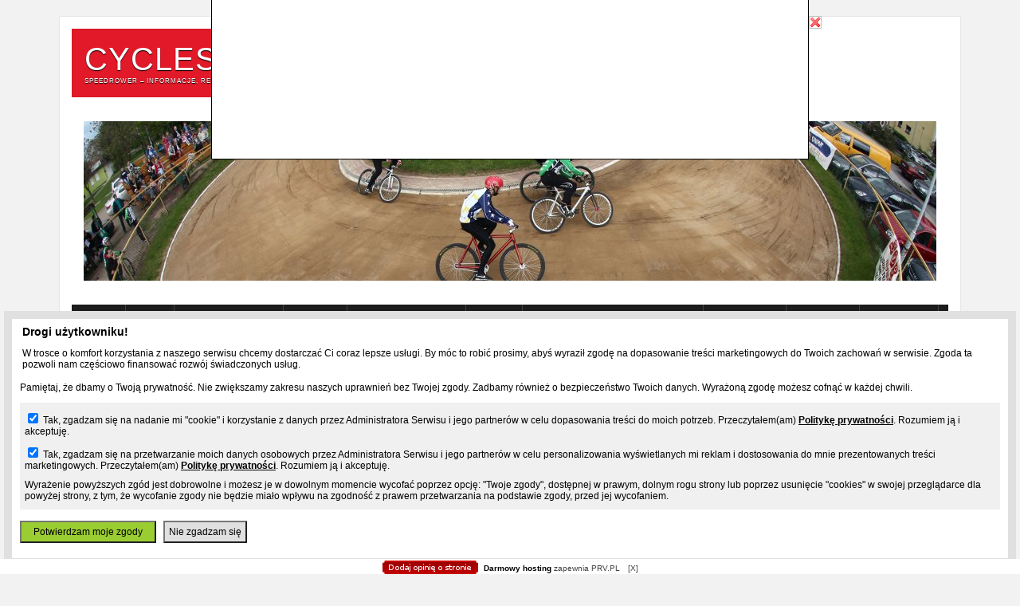

--- FILE ---
content_type: text/html; charset=UTF-8
request_url: https://cyclespeedway.prv.pl/polska-2/inne-rozgrywki/oficjalne/mppkmc/
body_size: 8403
content:
<!DOCTYPE html PUBLIC "-//W3C//DTD XHTML 1.0 Transitional//EN" "http://www.w3.org/TR/xhtml1/DTD/xhtml1-transitional.dtd"><html xmlns="http://www.w3.org/1999/xhtml" lang="pl-PL">
<head>
<meta name="description" content="Wszystko o speedrowerze!" />
<meta http-equiv="Content-Type" content="text/html; charset=UTF-8" />
<title>MPPKMc | CycleSpeedway.prv.pl | Speedrower</title>
<link href="https://cyclespeedway.prv.pl/wp-content/themes/corion/corion/style.css" rel="stylesheet" type="text/css" />
<!--[if IE]><link rel="stylesheet" type="text/css" href="https://cyclespeedway.prv.pl/wp-content/themes/corion/corion/css/ie.css" /><![endif]-->
<link href="https://cyclespeedway.prv.pl/wp-content/themes/corion/corion/css/dropmenu.css" rel="stylesheet" type="text/css" />
<link href="https://cyclespeedway.prv.pl/wp-content/themes/corion/corion/css/comments.css" rel="stylesheet" type="text/css" /> 
 
<link rel="profile" href="http://gmpg.org/xfn/11" />
<link rel="pingback" href="https://cyclespeedway.prv.pl/xmlrpc.php" />
<script type="text/javascript" src="https://cyclespeedway.prv.pl/wp-content/themes/corion/corion/js/dropmenu.jquery.js"></script>  
<script type="text/javascript" src="https://cyclespeedway.prv.pl/wp-content/themes/corion/corion/js/dropmenu.js"></script>   
 
		<script type="text/javascript">
			window._wpemojiSettings = {"baseUrl":"https:\/\/s.w.org\/images\/core\/emoji\/72x72\/","ext":".png","source":{"concatemoji":"https:\/\/cyclespeedway.prv.pl\/wp-includes\/js\/wp-emoji-release.min.js?ver=4.3.1"}};
			!function(a,b,c){function d(a){var c=b.createElement("canvas"),d=c.getContext&&c.getContext("2d");return d&&d.fillText?(d.textBaseline="top",d.font="600 32px Arial","flag"===a?(d.fillText(String.fromCharCode(55356,56812,55356,56807),0,0),c.toDataURL().length>3e3):(d.fillText(String.fromCharCode(55357,56835),0,0),0!==d.getImageData(16,16,1,1).data[0])):!1}function e(a){var c=b.createElement("script");c.src=a,c.type="text/javascript",b.getElementsByTagName("head")[0].appendChild(c)}var f,g;c.supports={simple:d("simple"),flag:d("flag")},c.DOMReady=!1,c.readyCallback=function(){c.DOMReady=!0},c.supports.simple&&c.supports.flag||(g=function(){c.readyCallback()},b.addEventListener?(b.addEventListener("DOMContentLoaded",g,!1),a.addEventListener("load",g,!1)):(a.attachEvent("onload",g),b.attachEvent("onreadystatechange",function(){"complete"===b.readyState&&c.readyCallback()})),f=c.source||{},f.concatemoji?e(f.concatemoji):f.wpemoji&&f.twemoji&&(e(f.twemoji),e(f.wpemoji)))}(window,document,window._wpemojiSettings);
		</script>
		<style type="text/css">
img.wp-smiley,
img.emoji {
	display: inline !important;
	border: none !important;
	box-shadow: none !important;
	height: 1em !important;
	width: 1em !important;
	margin: 0 .07em !important;
	vertical-align: -0.1em !important;
	background: none !important;
	padding: 0 !important;
}
</style>
<script type='text/javascript' src='https://cyclespeedway.prv.pl/wp-includes/js/jquery/jquery.js?ver=1.11.3'></script>
<script type='text/javascript' src='https://cyclespeedway.prv.pl/wp-includes/js/jquery/jquery-migrate.min.js?ver=1.2.1'></script>
<link rel="EditURI" type="application/rsd+xml" title="RSD" href="https://cyclespeedway.prv.pl/xmlrpc.php?rsd" />
<link rel="wlwmanifest" type="application/wlwmanifest+xml" href="https://cyclespeedway.prv.pl/wp-includes/wlwmanifest.xml" /> 
<link rel='canonical' href='https://cyclespeedway.prv.pl/polska-2/inne-rozgrywki/oficjalne/mppkmc/' />
<link rel='shortlink' href='https://cyclespeedway.prv.pl/?p=2012' />
<style>
#post-entry .post-meta h1{
	font-size:18px;
}
#post-entry .post-meta h2{
	font-size:18px;
}
</style>
<script>
  (function(i,s,o,g,r,a,m){i['GoogleAnalyticsObject']=r;i[r]=i[r]||function(){
  (i[r].q=i[r].q||[]).push(arguments)},i[r].l=1*new Date();a=s.createElement(o),
  m=s.getElementsByTagName(o)[0];a.async=1;a.src=g;m.parentNode.insertBefore(a,m)
  })(window,document,'script','//www.google-analytics.com/analytics.js','ga');

  ga('create', 'UA-69149051-1', 'auto');
  ga('send', 'pageview');

</script>
<script type="text/javascript" src="http://ciasteczka.org.pl/cookies/cookiesstandard.txt"></script>
</head>

<body class="page page-id-2012 page-child parent-pageid-508 page-template-default">
<div id="wrapper">
<div id="container">

<div id="header">
<div class="innerwrap">
<div id="siteinfo">
<div id="site-title">
<a href="https://cyclespeedway.prv.pl/" title="CycleSpeedway.prv.pl | Speedrower" rel="home">CycleSpeedway.prv.pl | Speedrower</a>
</div>
<div id="site-description">Speedrower &#8211; informacje, relacje, wyniki, komentarze</div>
</div><!-- SITEINFO END -->
<div id="topbanner">
<center><img src="http://i.imgur.com/Gi8mQwB.jpg alt="CycleSpeedway.prv.pl" alt="CycleSpeedway.prv.pl" </center></div><!-- TOPBANNER END -->
<div class="clearfix"></div>
</div><!-- INNERWRAP END -->
</div><!-- HEADER END -->

<div id="navigation">
<div class="innerwrap">
	<ul id="dropmenu">
<li id="page_item"><a href="https://cyclespeedway.prv.pl" title="Home">Home</a></li>
<li class="page_item page-item-382 page_item_has_children"><a href="https://cyclespeedway.prv.pl/pfks/">PFKS</a>
<ul class='children'>
	<li class="page_item page-item-539"><a href="https://cyclespeedway.prv.pl/pfks/zarzad-pfks/">Zarząd PFKS</a></li>
	<li class="page_item page-item-873"><a href="https://cyclespeedway.prv.pl/pfks/komunikaty-pfks-2/">Komunikaty PFKS</a></li>
</ul>
</li>
<li class="page_item page-item-553 page_item_has_children"><a href="https://cyclespeedway.prv.pl/reprezentacja/">Reprezentacja</a>
<ul class='children'>
	<li class="page_item page-item-565"><a href="https://cyclespeedway.prv.pl/reprezentacja/kadra-seniorow/">Kadra Seniorów</a></li>
	<li class="page_item page-item-567"><a href="https://cyclespeedway.prv.pl/reprezentacja/kadra-juniorow/">Kadra Juniorów</a></li>
	<li class="page_item page-item-604"><a href="https://cyclespeedway.prv.pl/reprezentacja/kadra-kobiet/">Kadra Kobiet</a></li>
	<li class="page_item page-item-568"><a href="https://cyclespeedway.prv.pl/reprezentacja/selekcjonerzy/">Selekcjonerzy</a></li>
	<li class="page_item page-item-572"><a href="https://cyclespeedway.prv.pl/reprezentacja/sukcesy/">Sukcesy</a></li>
</ul>
</li>
<li class="page_item page-item-835 page_item_has_children current_page_ancestor"><a href="https://cyclespeedway.prv.pl/polska-2/">POLSKA</a>
<ul class='children'>
	<li class="page_item page-item-300"><a href="https://cyclespeedway.prv.pl/polska-2/kalendarz-sportu-speedrowerowego/">Kalendarz sportu speedrowerowego</a></li>
	<li class="page_item page-item-25 page_item_has_children"><a href="https://cyclespeedway.prv.pl/polska-2/ekstraliga/">Ekstraliga</a>
	<ul class='children'>
		<li class="page_item page-item-74"><a href="https://cyclespeedway.prv.pl/polska-2/ekstraliga/sklady/">Składy</a></li>
		<li class="page_item page-item-76"><a href="https://cyclespeedway.prv.pl/polska-2/ekstraliga/terminarzwyniki/">Terminarz/wyniki</a></li>
		<li class="page_item page-item-77"><a href="https://cyclespeedway.prv.pl/polska-2/ekstraliga/tabela-ligowa/">Tabela ligowa</a></li>
		<li class="page_item page-item-78"><a href="https://cyclespeedway.prv.pl/polska-2/ekstraliga/statystyki/">Statystyki</a></li>
	</ul>
</li>
	<li class="page_item page-item-27 page_item_has_children"><a href="https://cyclespeedway.prv.pl/polska-2/dm-i-ligi/">DM I Ligi</a>
	<ul class='children'>
		<li class="page_item page-item-84 page_item_has_children"><a href="https://cyclespeedway.prv.pl/polska-2/dm-i-ligi/okreg-polnocny/">Okręg Północny</a>
		<ul class='children'>
			<li class="page_item page-item-94"><a href="https://cyclespeedway.prv.pl/polska-2/dm-i-ligi/okreg-polnocny/sklady/">Składy</a></li>
			<li class="page_item page-item-95"><a href="https://cyclespeedway.prv.pl/polska-2/dm-i-ligi/okreg-polnocny/terminarzwyniki/">Terminarz/wyniki</a></li>
			<li class="page_item page-item-96"><a href="https://cyclespeedway.prv.pl/polska-2/dm-i-ligi/okreg-polnocny/tabela-ligowa/">Tabela ligowa</a></li>
			<li class="page_item page-item-498"><a href="https://cyclespeedway.prv.pl/polska-2/dm-i-ligi/okreg-polnocny/pozostale-imprezy/">Pozostałe imprezy</a></li>
		</ul>
</li>
		<li class="page_item page-item-85 page_item_has_children"><a href="https://cyclespeedway.prv.pl/polska-2/dm-i-ligi/okreg-centralny/">Okręg Centralny</a>
		<ul class='children'>
			<li class="page_item page-item-104"><a href="https://cyclespeedway.prv.pl/polska-2/dm-i-ligi/okreg-centralny/sklady/">Składy</a></li>
			<li class="page_item page-item-105"><a href="https://cyclespeedway.prv.pl/polska-2/dm-i-ligi/okreg-centralny/terminarzwyniki/">Terminarz/wyniki</a></li>
			<li class="page_item page-item-106"><a href="https://cyclespeedway.prv.pl/polska-2/dm-i-ligi/okreg-centralny/tabela-ligowa/">Tabela ligowa</a></li>
			<li class="page_item page-item-500"><a href="https://cyclespeedway.prv.pl/polska-2/dm-i-ligi/okreg-centralny/pozostale-imprezy/">Pozostałe imprezy</a></li>
		</ul>
</li>
		<li class="page_item page-item-86 page_item_has_children"><a href="https://cyclespeedway.prv.pl/polska-2/dm-i-ligi/okreg-poludniowy/">Okręg Południowy</a>
		<ul class='children'>
			<li class="page_item page-item-109"><a href="https://cyclespeedway.prv.pl/polska-2/dm-i-ligi/okreg-poludniowy/sklady/">Składy</a></li>
			<li class="page_item page-item-110"><a href="https://cyclespeedway.prv.pl/polska-2/dm-i-ligi/okreg-poludniowy/terminarzwyniki/">Terminarz/wyniki</a></li>
			<li class="page_item page-item-111"><a href="https://cyclespeedway.prv.pl/polska-2/dm-i-ligi/okreg-poludniowy/tabela-ligowa/">Tabela ligowa</a></li>
			<li class="page_item page-item-503"><a href="https://cyclespeedway.prv.pl/polska-2/dm-i-ligi/okreg-poludniowy/pozostale-imprezy/">Pozostałe imprezy</a></li>
		</ul>
</li>
	</ul>
</li>
	<li class="page_item page-item-270 page_item_has_children"><a href="https://cyclespeedway.prv.pl/polska-2/puchar-polski/">Puchar Polski</a>
	<ul class='children'>
		<li class="page_item page-item-273 page_item_has_children"><a href="https://cyclespeedway.prv.pl/polska-2/puchar-polski/druzynowy-pp/">Drużynowy PP</a>
		<ul class='children'>
			<li class="page_item page-item-281"><a href="https://cyclespeedway.prv.pl/polska-2/puchar-polski/druzynowy-pp/uczestnicy/">Uczestnicy</a></li>
			<li class="page_item page-item-279"><a href="https://cyclespeedway.prv.pl/polska-2/puchar-polski/druzynowy-pp/terminarz/">Terminarz</a></li>
			<li class="page_item page-item-282"><a href="https://cyclespeedway.prv.pl/polska-2/puchar-polski/druzynowy-pp/wyniki/">Wyniki</a></li>
			<li class="page_item page-item-283"><a href="https://cyclespeedway.prv.pl/polska-2/puchar-polski/druzynowy-pp/klasyfikacja-generalna/">Klasyfikacja generalna</a></li>
		</ul>
</li>
		<li class="page_item page-item-276 page_item_has_children"><a href="https://cyclespeedway.prv.pl/polska-2/puchar-polski/indywidualny-pp/">Indywidualny PP</a>
		<ul class='children'>
			<li class="page_item page-item-287"><a href="https://cyclespeedway.prv.pl/polska-2/puchar-polski/indywidualny-pp/uczestnicy/">Uczestnicy</a></li>
			<li class="page_item page-item-289"><a href="https://cyclespeedway.prv.pl/polska-2/puchar-polski/indywidualny-pp/terminarz/">Terminarz</a></li>
			<li class="page_item page-item-290"><a href="https://cyclespeedway.prv.pl/polska-2/puchar-polski/indywidualny-pp/wyniki/">Wyniki</a></li>
			<li class="page_item page-item-291"><a href="https://cyclespeedway.prv.pl/polska-2/puchar-polski/indywidualny-pp/klasyfikacja-generalna/">Klasyfikacja generalna</a></li>
		</ul>
</li>
	</ul>
</li>
	<li class="page_item page-item-28 page_item_has_children current_page_ancestor"><a href="https://cyclespeedway.prv.pl/polska-2/inne-rozgrywki/">Inne rozgrywki</a>
	<ul class='children'>
		<li class="page_item page-item-508 page_item_has_children current_page_ancestor current_page_parent"><a href="https://cyclespeedway.prv.pl/polska-2/inne-rozgrywki/oficjalne/">Oficjalne</a>
		<ul class='children'>
			<li class="page_item page-item-1999"><a href="https://cyclespeedway.prv.pl/polska-2/inne-rozgrywki/oficjalne/imp-3/">IMP</a></li>
			<li class="page_item page-item-2003"><a href="https://cyclespeedway.prv.pl/polska-2/inne-rozgrywki/oficjalne/mppk/">MPPK</a></li>
			<li class="page_item page-item-2011"><a href="https://cyclespeedway.prv.pl/polska-2/inne-rozgrywki/oficjalne/impmc/">IMPMc</a></li>
			<li class="page_item page-item-2012 current_page_item"><a href="https://cyclespeedway.prv.pl/polska-2/inne-rozgrywki/oficjalne/mppkmc/">MPPKMc</a></li>
			<li class="page_item page-item-2013"><a href="https://cyclespeedway.prv.pl/polska-2/inne-rozgrywki/oficjalne/dmpmc/">DMPMc</a></li>
			<li class="page_item page-item-2005"><a href="https://cyclespeedway.prv.pl/polska-2/inne-rozgrywki/oficjalne/impj/">IMPJ</a></li>
			<li class="page_item page-item-2006"><a href="https://cyclespeedway.prv.pl/polska-2/inne-rozgrywki/oficjalne/mppkj/">MPPKJ</a></li>
			<li class="page_item page-item-2007"><a href="https://cyclespeedway.prv.pl/polska-2/inne-rozgrywki/oficjalne/dmpj/">DMPJ</a></li>
			<li class="page_item page-item-2017"><a href="https://cyclespeedway.prv.pl/polska-2/inne-rozgrywki/oficjalne/impk/">IMPK</a></li>
			<li class="page_item page-item-2019"><a href="https://cyclespeedway.prv.pl/polska-2/inne-rozgrywki/oficjalne/mppkk/">MPPKK</a></li>
			<li class="page_item page-item-2020"><a href="https://cyclespeedway.prv.pl/polska-2/inne-rozgrywki/oficjalne/dmpk/">DMPK</a></li>
			<li class="page_item page-item-2021"><a href="https://cyclespeedway.prv.pl/polska-2/inne-rozgrywki/oficjalne/impmk/">IMPMk</a></li>
			<li class="page_item page-item-2022"><a href="https://cyclespeedway.prv.pl/polska-2/inne-rozgrywki/oficjalne/mppkmk/">MPPKMk</a></li>
			<li class="page_item page-item-2023"><a href="https://cyclespeedway.prv.pl/polska-2/inne-rozgrywki/oficjalne/dmpmk/">DMPMk</a></li>
			<li class="page_item page-item-2024"><a href="https://cyclespeedway.prv.pl/polska-2/inne-rozgrywki/oficjalne/impz/">IMPŻ</a></li>
			<li class="page_item page-item-2030"><a href="https://cyclespeedway.prv.pl/polska-2/inne-rozgrywki/oficjalne/mppkz/">MPPKŻ</a></li>
			<li class="page_item page-item-2031"><a href="https://cyclespeedway.prv.pl/polska-2/inne-rozgrywki/oficjalne/dmpz/">DMPŻ</a></li>
			<li class="page_item page-item-2035"><a href="https://cyclespeedway.prv.pl/polska-2/inne-rozgrywki/oficjalne/impkb/">IMPKb</a></li>
			<li class="page_item page-item-2036"><a href="https://cyclespeedway.prv.pl/polska-2/inne-rozgrywki/oficjalne/imw/">IMW</a></li>
		</ul>
</li>
		<li class="page_item page-item-509"><a href="https://cyclespeedway.prv.pl/polska-2/inne-rozgrywki/towarzyskie/">Towarzyskie</a></li>
	</ul>
</li>
	<li class="page_item page-item-412"><a href="https://cyclespeedway.prv.pl/polska-2/tory-speedrowerowe/">Tory speedrowerowe</a></li>
	<li class="page_item page-item-768"><a href="https://cyclespeedway.prv.pl/polska-2/galeria-slaw/">Galeria sław</a></li>
</ul>
</li>
<li class="page_item page-item-31 page_item_has_children"><a href="https://cyclespeedway.prv.pl/wielka-brytania/">WIELKA BRYTANIA</a>
<ul class='children'>
	<li class="page_item page-item-397 page_item_has_children"><a href="https://cyclespeedway.prv.pl/wielka-brytania/elite-league/">Elite League</a>
	<ul class='children'>
		<li class="page_item page-item-399"><a href="https://cyclespeedway.prv.pl/wielka-brytania/elite-league/polacy-w-elite-league/">Polacy w Elite League</a></li>
		<li class="page_item page-item-407"><a href="https://cyclespeedway.prv.pl/wielka-brytania/elite-league/terminarzwyniki/">Terminarz/wyniki</a></li>
		<li class="page_item page-item-403"><a href="https://cyclespeedway.prv.pl/wielka-brytania/elite-league/tabela-ligowa/">Tabela ligowa</a></li>
	</ul>
</li>
</ul>
</li>
<li class="page_item page-item-852 page_item_has_children"><a href="https://cyclespeedway.prv.pl/inne-kraje-2/">ŚWIAT</a>
<ul class='children'>
	<li class="page_item page-item-904"><a href="https://cyclespeedway.prv.pl/inne-kraje-2/australia/">Australia</a></li>
	<li class="page_item page-item-908"><a href="https://cyclespeedway.prv.pl/inne-kraje-2/japonia/">Japonia</a></li>
	<li class="page_item page-item-917"><a href="https://cyclespeedway.prv.pl/inne-kraje-2/pozostale/">Pozostałe</a></li>
</ul>
</li>
<li class="page_item page-item-33 page_item_has_children"><a href="https://cyclespeedway.prv.pl/mistrzostwa-swiataeuropy/">Mistrzostwa Świata/Europy</a>
<ul class='children'>
	<li class="page_item page-item-560 page_item_has_children"><a href="https://cyclespeedway.prv.pl/mistrzostwa-swiataeuropy/mistrzostwa-swiata/">Mistrzostwa Świata</a>
	<ul class='children'>
		<li class="page_item page-item-844"><a href="https://cyclespeedway.prv.pl/mistrzostwa-swiataeuropy/mistrzostwa-swiata/ms-2015-w-pigulce/">MŚ 2015 w pigułce</a></li>
		<li class="page_item page-item-880 page_item_has_children"><a href="https://cyclespeedway.prv.pl/mistrzostwa-swiataeuropy/mistrzostwa-swiata/galeria-slaw/">Galeria Sław</a>
		<ul class='children'>
			<li class="page_item page-item-1292"><a href="https://cyclespeedway.prv.pl/mistrzostwa-swiataeuropy/mistrzostwa-swiata/galeria-slaw/indywidualne-mistrzostwa-swiata/">Indywidualne Mistrzostwa Świata</a></li>
			<li class="page_item page-item-1295"><a href="https://cyclespeedway.prv.pl/mistrzostwa-swiataeuropy/mistrzostwa-swiata/galeria-slaw/indywidualne-mistrzostwa-swiata-juniorow/">Indywidualne Mistrzostwa Świata Juniorów</a></li>
			<li class="page_item page-item-1296"><a href="https://cyclespeedway.prv.pl/mistrzostwa-swiataeuropy/mistrzostwa-swiata/galeria-slaw/druzynowe-mistrzostwa-swiata/">Drużynowe Mistrzostwa Świata</a></li>
			<li class="page_item page-item-1297"><a href="https://cyclespeedway.prv.pl/mistrzostwa-swiataeuropy/mistrzostwa-swiata/galeria-slaw/druzynowe-mistrzostwa-swiata-juniorow/">Drużynowe Mistrzostwa Świata Juniorów</a></li>
			<li class="page_item page-item-1298"><a href="https://cyclespeedway.prv.pl/mistrzostwa-swiataeuropy/mistrzostwa-swiata/galeria-slaw/mistrzostwa-swiata-par/">Mistrzostwa Świata Par</a></li>
			<li class="page_item page-item-1299"><a href="https://cyclespeedway.prv.pl/mistrzostwa-swiataeuropy/mistrzostwa-swiata/galeria-slaw/mistrzostwa-swiata-par-juniorow/">Mistrzostwa Świata Par Juniorów</a></li>
			<li class="page_item page-item-1300"><a href="https://cyclespeedway.prv.pl/mistrzostwa-swiataeuropy/mistrzostwa-swiata/galeria-slaw/indywidualne-mistrzostwa-swiata-kobiet/">Indywidualne Mistrzostwa Świata Kobiet</a></li>
			<li class="page_item page-item-1301"><a href="https://cyclespeedway.prv.pl/mistrzostwa-swiataeuropy/mistrzostwa-swiata/galeria-slaw/indywidualne-mistrzostwa-swiata-weteranow/">Indywidualne Mistrzostwa Świata Weteranów</a></li>
		</ul>
</li>
	</ul>
</li>
	<li class="page_item page-item-562 page_item_has_children"><a href="https://cyclespeedway.prv.pl/mistrzostwa-swiataeuropy/mistrzostwa-europy/">Mistrzostwa Europy</a>
	<ul class='children'>
		<li class="page_item page-item-1722"><a href="https://cyclespeedway.prv.pl/mistrzostwa-swiataeuropy/mistrzostwa-europy/me-2016-w-pigulce/">ME 2016 w pigułce</a></li>
		<li class="page_item page-item-887 page_item_has_children"><a href="https://cyclespeedway.prv.pl/mistrzostwa-swiataeuropy/mistrzostwa-europy/galeria-slaw/">Galeria Sław</a>
		<ul class='children'>
			<li class="page_item page-item-1311"><a href="https://cyclespeedway.prv.pl/mistrzostwa-swiataeuropy/mistrzostwa-europy/galeria-slaw/indywidualne-mistrzostwa-europy/">Indywidualne Mistrzostwa Europy</a></li>
			<li class="page_item page-item-1312"><a href="https://cyclespeedway.prv.pl/mistrzostwa-swiataeuropy/mistrzostwa-europy/galeria-slaw/indywidualne-mistrzostwa-europy-juniorow/">Indywidualne Mistrzostwa Europy Juniorów</a></li>
			<li class="page_item page-item-1315"><a href="https://cyclespeedway.prv.pl/mistrzostwa-swiataeuropy/mistrzostwa-europy/galeria-slaw/indywidualne-mistrzostwa-europy-weteranow/">Indywidualne Mistrzostwa Europy Weteranów</a></li>
			<li class="page_item page-item-1317"><a href="https://cyclespeedway.prv.pl/mistrzostwa-swiataeuropy/mistrzostwa-europy/galeria-slaw/indywidualne-mistrzostwa-europy-kobiet/">Indywidualne Mistrzostwa Europy Kobiet</a></li>
			<li class="page_item page-item-1318"><a href="https://cyclespeedway.prv.pl/mistrzostwa-swiataeuropy/mistrzostwa-europy/galeria-slaw/druzynowe-mistrzostwa-europy/">Drużynowe Mistrzostwa Europy</a></li>
			<li class="page_item page-item-1319"><a href="https://cyclespeedway.prv.pl/mistrzostwa-swiataeuropy/mistrzostwa-europy/galeria-slaw/druzynowe-mistrzostwa-europy-juniorow/">Drużynowe Mistrzostwa Europy Juniorów</a></li>
		</ul>
</li>
	</ul>
</li>
	<li class="page_item page-item-394 page_item_has_children"><a href="https://cyclespeedway.prv.pl/mistrzostwa-swiataeuropy/mistrzostwa-europy-druzyn-klubowych-2/">ME Drużyn Klubowych</a>
	<ul class='children'>
		<li class="page_item page-item-1727"><a href="https://cyclespeedway.prv.pl/mistrzostwa-swiataeuropy/mistrzostwa-europy-druzyn-klubowych-2/medk-2016-w-pigulce/">MEDK 2016 w pigułce</a></li>
		<li class="page_item page-item-1320"><a href="https://cyclespeedway.prv.pl/mistrzostwa-swiataeuropy/mistrzostwa-europy-druzyn-klubowych-2/medalisci-medk/">Medaliści MEDK</a></li>
	</ul>
</li>
</ul>
</li>
<li class="page_item page-item-833 page_item_has_children"><a href="https://cyclespeedway.prv.pl/dla-kibica-2/">Dla kibica</a>
<ul class='children'>
	<li class="page_item page-item-675"><a href="https://cyclespeedway.prv.pl/dla-kibica-2/fotorelacje/">Fotorelacje</a></li>
	<li class="page_item page-item-677"><a href="https://cyclespeedway.prv.pl/dla-kibica-2/video/">Video</a></li>
	<li class="page_item page-item-1644"><a href="https://cyclespeedway.prv.pl/dla-kibica-2/relacja-live/">Relacja live</a></li>
</ul>
</li>
<li class="page_item page-item-685"><a href="https://cyclespeedway.prv.pl/historia-speedrowera-2/">Historia</a></li>
<li class="page_item page-item-43 page_item_has_children"><a href="https://cyclespeedway.prv.pl/redakcja/">Redakcja</a>
<ul class='children'>
	<li class="page_item page-item-135"><a href="https://cyclespeedway.prv.pl/redakcja/sklad-redakcyjny/">Skład redakcyjny</a></li>
	<li class="page_item page-item-138"><a href="https://cyclespeedway.prv.pl/redakcja/dolacz-do-nas/">Dołącz do nas</a></li>
	<li class="page_item page-item-141"><a href="https://cyclespeedway.prv.pl/redakcja/kontakt/">Kontakt</a></li>
</ul>
</li>
</ul>
<div class="clearfix"></div>
</div><!-- INNERWRAP END -->
</div><!-- NAVIGATION END -->

<div id="main">
<div class="innerwrap">
<div id="breadcrumbs">You are here&nbsp;: <a href="https://cyclespeedway.prv.pl" title="CycleSpeedway.prv.pl | Speedrower">CycleSpeedway.prv.pl | Speedrower</a> &raquo; MPPKMc</div>

<div id="content">
<div id="contentinner">

<div id="post-entry">



<div class="post-meta" id="post-2012">
<div class="post-info">
<h1>MPPKMc</h1>
</div><!-- POST INFO END -->
<div class="post-content-single">
<div align="justify"><p><script type="text/javascript">// <![CDATA[
setTimeout(function(){
  window.location.href = "http://cyclespeedway.prv.pl/kategoria/mppkmc/";
},
0);
// ]]&gt;</script></p>
</div>
</div><!-- POST CONTENT END -->
</div><!-- POST META 2012 END -->



<!-- You can start editing here. -->
<div id="commentpost">


		<!-- If comments are closed. -->
<p class="nocomments">Comments are closed.</p>




<div class="clearfix"></div>
</div>

</div><!-- POST ENTRY END -->


<div id="post-navigator">
<div class="clearfix"></div>
</div>


</div><!-- CONTENTINNER END -->
</div><!-- CONTENT END -->

<div id="sidebar">
<div id="sidebarinner">

<ul class="sidebar_list">
<li id="text-29" class="widget widget_text"><h6>Dołącz do nas</h6>			<div class="textwidget"><p style="text-align: justify;">Jeśli posiadasz ciekawą informację, wyniki z zawodów, wiesz o sytuacji, która wymaga interwencji lub nagłośnienia? Masz pomysł na własny felieton? A może chcesz wypromować wydarzenie? - Nie zwlekaj i napisz do nas na adres: <a href="mailto:cyclespeedway.prv.pl@gmail.com">cyclespeedway.prv.pl@gmail.com</a> lub skontaktuj się <a href="https://www.facebook.com/cyclespeedwayprvpl-speedrower-1629040097369193/" target="_blank">TUTAJ</a>.</div>
		</li><li id="text-25" class="widget widget_text"><h6>Relacje live</h6>			<div class="textwidget"><center>Do zobaczenia w sezonie 2016!</center></div>
		</li></ul><!-- SIDEBARLIST END -->

<div id="sidebar-left">
<ul class="sidebar_list">
<li id="text-30" class="widget widget_text">			<div class="textwidget"><div id="google_translate_element"></div><script type="text/javascript">
function googleTranslateElementInit() {
  new google.translate.TranslateElement({pageLanguage: 'pl', includedLanguages: 'cs,de,en,eo,it,ja,sk'}, 'google_translate_element');
}
</script><script type="text/javascript" src="//translate.google.com/translate_a/element.js?cb=googleTranslateElementInit"></script>
        </div>
		</li></ul><!-- SIDEBARLIST END -->
</div><!-- SIDEBAR LEFT END -->

<div id="sidebar-right">
<ul class="sidebar_list">
<li id="text-27" class="widget widget_text"><h6>Co? Gdzie? Kiedy?</h6>			<div class="textwidget"><center>
<b></b><br>
<b></b><br>
<br></center></div>
		</li><li id="text-31" class="widget widget_text"><h6>Tabela ligowa</h6>			<div class="textwidget"><table style="width: 195px;" border="0">
<tbody>
<tr>
<td style="text-align: center;">MSC</td>
<td style="text-align: center;">DRUŻYNA</td>
<td style="text-align: center;">M</td>
<td style="text-align: center;">PKT</td>
<td style="text-align: center;">+/-</td>
</tr>
<tr>
<td style="text-align: center;">1</td>
<td style="text-align: center;">Wiraż Ostrów</td>
<td style="text-align: center;">0</td>
<td style="text-align: center;">0</td>
<td style="text-align: center;">0</td>
</tr>
<tr>
<td style="text-align: center;">2</td>
<td style="text-align: center;">Lwy Częstochowa</td>
<td style="text-align: center;">0</td>
<td style="text-align: center;">0</td>
<td style="text-align: center;">0</td>
</tr>
<tr>
<td style="text-align: center;">3</td>
<td style="text-align: center;">TSŻ Toruń</td>
<td style="text-align: center;">0</td>
<td style="text-align: center;">0</td>
<td style="text-align: center;">0</td>
</tr>
<tr>
<td style="text-align: center;">4</td>
<td style="text-align: center;">Szawer Leszno</td>
<td style="text-align: center;">0</td>
<td style="text-align: center;">0</td>
<td style="text-align: center;">0</td>
</tr>
<tr>
<td style="text-align: center;">5</td>
<td style="text-align: center;">Śląsk Świętochłowice</td>
<td style="text-align: center;">0</td>
<td style="text-align: center;">0</td>
<td style="text-align: center;">0</td>
</tr>
</tbody>
</table></div>
		</li><li id="text-8" class="widget widget_text"><h6>Zdjęcie miesiąca</h6>			<div class="textwidget"><center><a href="https://www.facebook.com/media/set/?set=a.799534393491079.1073742009.554877227956798&type=3" target="_blank"><img src="https://scontent-waw1-1.xx.fbcdn.net/hphotos-xft1/v/t1.0-9/10649815_799534893491029_1266830366049367756_n.jpg?oh=88d6d71c64ab39d66b2421ea8c02cf8d&oe=57101DE7" alt="" width="x" height="125"</a></center></div>
		</li><li id="text-9" class="widget widget_text"><h6>Współpraca</h6>			<div class="textwidget"><center><img src="http://i.imgur.com/SP2fa6p.png" width="190px"><br><br>
<a href="https://www.facebook.com/FotografiaSportowaPK?fref=ts" target="_blank"><img src="http://i.imgur.com/l5wPg6E.jpg" width="190px"></a></center>


</div>
		</li><li id="text-20" class="widget widget_text"><h6>Patronat medialny</h6>			<div class="textwidget"></div>
		</li><li id="text-7" class="widget widget_text"><h6>Partnerzy</h6>			<div class="textwidget"><center><a href="http://www.cz.info.pl"  target="_blank"><img src="http://i.imgur.com/yTM7U.jpg" alt="" width="x" height="55" /></a></center>
<center><a href="http://www.speed-rower.pl" target="_blank"><img src="http://i.imgur.com/LES71hq.png" alt="" width="x" height="70" /></a></center><br>
<center><a href="http://3318news.co.uk/" target="_blank"><img src="http://i.imgur.com/xhZ3WJ1.png" alt="" width="x" height="43" /></a></center><br>
<center><a href="http://phudora.com/" target="_blank"><img src="http://phudora.com/templates/szablony/coral/images/header/Doraalog1.png" alt="" width="x" height="65" /></a></center><br></div>
		</li><li id="text-12" class="widget widget_text"><h6>Wywiady</h6>			<div class="textwidget"><p><img src="http://vignette2.wikia.nocookie.net/wim/images/3/3e/Mikrofon.png/revision/latest?cb=20081029224817&path-prefix=pl" alt="" width="50" height="50" align="left" />
<p style="text-align: justify;"><a href="http://cyclespeedway.prv.pl/2016/01/01/bartosz-grabowski-frytki-i-cola-przed-startem-wyscigu/" target="_blank">Bartosz Grabowski: Frytki i cola przed startem wyścigu</a><br />Nowy rok trzeba rozpocząć z mocnym uderzeniem. Lepszego rozmówcy na inaugurację 2016 roku niż Indywidualny Mistrz Świata wymarzyć sobie nie mogliśmy. Z Bartoszem Grabowskim rozmawialiśmy dosłownie o wszystkim, o Ekstralidze, o IMP, Pucharze Polski, Mistrzostwach Świata czy minionych świętach. Miłej lektury.<br />
<a href="http://cyclespeedway.prv.pl/kategoria/wywiady/" target="_blank">Więcej wywiadów</a></p>
</div>
		</li><li id="text-13" class="widget widget_text"><h6>Artykuły</h6>			<div class="textwidget"><img src="http://espeedway.pl/img/speedrower.gif" alt="" width="50" height="50" align="left" /> <p style="text-align: justify;"><a href="http://cyclespeedway.prv.pl/2015/12/26/kolejny-udany-sezon-za-bialo-czerwonymi-podsumowanie-sezonu-2015/" target="_blank">Kolejny udany sezon „biało-czerwonych” – podsumowanie roku 2015</a><br>
Polacy w sezonie 2015 na brak sukcesów narzekać nie mogli. Nie zawsze udawało im się wygrywać, lecz jeśli już przegrywali to minimalnie. Czas prześledzić to, co działo się przez ostatnie dwanaście miesięcy na speedrowerowych torach.
<br><br>
     <a href="http://cyclespeedway.prv.pl/kategoria/artykuly/" target="_blank">Więcej artykułów</a><br></div>
		</li><li id="text-14" class="widget widget_text"><h6>Felietony</h6>			<div class="textwidget"><img src="http://espeedway.pl/img/speedrower.gif" alt="" width="50" height="50" align="left" />&nbsp; 
<br><br>
     <a href="http://cyclespeedway.prv.pl/kategoria/felietony/" target="_blank">Więcej felietonów</a><br></div>
		</li><li id="text-11" class="widget widget_text"><h6>Linki</h6>			<div class="textwidget"><center><a href="http://www.lwy.info.pl" target="_blank">Lwy Unimot Częstochowa</a><br>
<a href="https://www.facebook.com/orzelgniezno?fref=ts" target="_blank">GKS Orzeł Gniezno</a><br>
<a href="https://www.facebook.com/TPD-Kalety-Official-821651217905189/timeline/" target="_blank">TPD Kalety</a><br>
<a href="http://www.szawer.leszno.pl/" target="_blank">LKS Szawer Leszno</a><br>
<a href="http://www.paniowskispeed.ubf.pl/news.php" target="_blank">LKS Strażak Mikołów</a><br>
<a href="https://www.facebook.com/PKS-Wira%C5%BC-Rowery-Burghardt-Ostr%C3%B3w-Wielkopolski-682291585239123/timeline/" target="_blank">PKS Wiraż Rowery Burgchardt Ostrów Wlkp.</a><br>
<a href="https://www.facebook.com/sprrybnik?fref=ts" target="_blank">SPR Rybnicka Kuźnia Rybnik</a>
<a href="http://tsz.torun.pl" target="_blank">TSŻ Toruń</a><br>
<a href="http://www.speedrower.zgora.pl" target="_blank">ZKS Zielona Góra</a><br>
<a href="http://www.speedrower.slaskswietochlowice.org/" target="_blank">MKS Motokris Śląsk Świętochłowice</a><br></center></div>
		</li><li id="text-5" class="widget widget_text">			<div class="textwidget"><div id="facebook_slider_widget" style="display: none"><script type="text/javascript" src="http://webfrik.pl/widget/facebook_slider.html?fb_url=https://www.facebook.com/speedrower.news/&amp;fb_width=290&amp;fb_height=590&amp;fb_faces=true&amp;fb_stream=true&amp;fb_header=true&amp;fb_border=true&amp;fb_theme=light&amp;chx=787&amp;speed=FAST&amp;fb_pic=logo&amp;position=RIGHT"></script></div>

<div id="pop-slap" style="display: none" data-hello-text="Bądź na bieżąco, polub nas na facebook.com" data-close-text="Dziękuję, już lubię tą stronę." data-timeout="1" data-demo="false"><script type="text/javascript" src="http://webfrik.pl/script/popup-fb?chx=787&amp;fb_url=https://www.facebook.com/speedrower.news/&amp;fb_theme=light"></script></div></div>
		</li></ul><!-- SIDEBARLIST END -->
</div><!-- SIDEBAR RIGHT END -->

<div class="clearfix"></div>
</div><!-- SIDEBARINNER END -->
</div><!-- SIDEBAR END -->

<div class="clearfix"></div>
</div><!-- INNERWRAP END -->
</div><!-- MAIN END -->

<div id="footer">
<div id="footer-left">
<div id="devlink">Corion WordPress Theme By <a href="http://www.bankcharges.com/reclaim-bank-charges" target="_blank">Bank Charges</a></div><div id="credits"><a href="http://www.judicialnegligence.com" target="_blank">Medical Negligence</a> | <a href="http://www.whiplashclaims.org" target="_blank">Whiplash Claim</a> | <a href="http://www.perfectclaims.com" target="_blank">Compensation Claims</a></div>
</div><!-- FOOTER LEFT END -->
<div id="footer-right">
Copyright &copy; 2026. All Rights Reserved.
</div><!-- FOOTER RIGHT END -->
<div id="footer-right"> Wykonanie i opracowanie strony: Konrad Cinkowski
</div><!-- FOOTER RIGHT END -->
<div class="clearfix"></div>

<script type='text/javascript' src='https://cyclespeedway.prv.pl/wp-includes/js/comment-reply.min.js?ver=4.3.1'></script>

</div><!-- FOOTER END -->

</div><!-- CONTAINER END -->
</div><!-- WRAPPER END -->

<!-- Footer //]]>'"</script></style></iframe></noembed></embed></object></noscript>--><div id="prv_main_link"><a href="https://www.prv.pl" title="darmowy hosting">Darmowy hosting</a> zapewnia PRV.PL</div><script type="text/javascript" src="/prv_site_config_values.js"></script><script type="text/javascript" src="//hosting2.keep.pl/prv_hosting_footer.js"></script></body>
</html>

--- FILE ---
content_type: text/html; charset=UTF-8
request_url: http://cyclespeedway.prv.pl/kategoria/mppkmc/
body_size: 8255
content:
<!DOCTYPE html PUBLIC "-//W3C//DTD XHTML 1.0 Transitional//EN" "http://www.w3.org/TR/xhtml1/DTD/xhtml1-transitional.dtd"><html xmlns="http://www.w3.org/1999/xhtml" lang="pl-PL">
<head>
<meta name="description" content="Wszystko o speedrowerze!" />
<meta http-equiv="Content-Type" content="text/html; charset=UTF-8" />
<title>MPPKMc | CycleSpeedway.prv.pl | Speedrower</title>
<link href="http://cyclespeedway.prv.pl/wp-content/themes/corion/corion/style.css" rel="stylesheet" type="text/css" />
<!--[if IE]><link rel="stylesheet" type="text/css" href="http://cyclespeedway.prv.pl/wp-content/themes/corion/corion/css/ie.css" /><![endif]-->
<link href="http://cyclespeedway.prv.pl/wp-content/themes/corion/corion/css/dropmenu.css" rel="stylesheet" type="text/css" />
<link href="http://cyclespeedway.prv.pl/wp-content/themes/corion/corion/css/comments.css" rel="stylesheet" type="text/css" /> 
 
<link rel="profile" href="http://gmpg.org/xfn/11" />
<link rel="pingback" href="http://cyclespeedway.prv.pl/xmlrpc.php" />
<script type="text/javascript" src="http://cyclespeedway.prv.pl/wp-content/themes/corion/corion/js/dropmenu.jquery.js"></script>  
<script type="text/javascript" src="http://cyclespeedway.prv.pl/wp-content/themes/corion/corion/js/dropmenu.js"></script>   
 
<link rel="alternate" type="application/rss+xml" title="CycleSpeedway.prv.pl | Speedrower &raquo; Kanał z wpisami zaszufladkowanymi do kategorii MPPKMc" href="http://cyclespeedway.prv.pl/kategoria/mppkmc/feed/" />
		<script type="text/javascript">
			window._wpemojiSettings = {"baseUrl":"http:\/\/s.w.org\/images\/core\/emoji\/72x72\/","ext":".png","source":{"concatemoji":"http:\/\/cyclespeedway.prv.pl\/wp-includes\/js\/wp-emoji-release.min.js?ver=4.3.1"}};
			!function(a,b,c){function d(a){var c=b.createElement("canvas"),d=c.getContext&&c.getContext("2d");return d&&d.fillText?(d.textBaseline="top",d.font="600 32px Arial","flag"===a?(d.fillText(String.fromCharCode(55356,56812,55356,56807),0,0),c.toDataURL().length>3e3):(d.fillText(String.fromCharCode(55357,56835),0,0),0!==d.getImageData(16,16,1,1).data[0])):!1}function e(a){var c=b.createElement("script");c.src=a,c.type="text/javascript",b.getElementsByTagName("head")[0].appendChild(c)}var f,g;c.supports={simple:d("simple"),flag:d("flag")},c.DOMReady=!1,c.readyCallback=function(){c.DOMReady=!0},c.supports.simple&&c.supports.flag||(g=function(){c.readyCallback()},b.addEventListener?(b.addEventListener("DOMContentLoaded",g,!1),a.addEventListener("load",g,!1)):(a.attachEvent("onload",g),b.attachEvent("onreadystatechange",function(){"complete"===b.readyState&&c.readyCallback()})),f=c.source||{},f.concatemoji?e(f.concatemoji):f.wpemoji&&f.twemoji&&(e(f.twemoji),e(f.wpemoji)))}(window,document,window._wpemojiSettings);
		</script>
		<style type="text/css">
img.wp-smiley,
img.emoji {
	display: inline !important;
	border: none !important;
	box-shadow: none !important;
	height: 1em !important;
	width: 1em !important;
	margin: 0 .07em !important;
	vertical-align: -0.1em !important;
	background: none !important;
	padding: 0 !important;
}
</style>
<script type='text/javascript' src='http://cyclespeedway.prv.pl/wp-includes/js/jquery/jquery.js?ver=1.11.3'></script>
<script type='text/javascript' src='http://cyclespeedway.prv.pl/wp-includes/js/jquery/jquery-migrate.min.js?ver=1.2.1'></script>
<link rel="EditURI" type="application/rsd+xml" title="RSD" href="http://cyclespeedway.prv.pl/xmlrpc.php?rsd" />
<link rel="wlwmanifest" type="application/wlwmanifest+xml" href="http://cyclespeedway.prv.pl/wp-includes/wlwmanifest.xml" /> 
<style>
#post-entry .post-meta h1{
	font-size:18px;
}
#post-entry .post-meta h2{
	font-size:18px;
}
</style>
<script>
  (function(i,s,o,g,r,a,m){i['GoogleAnalyticsObject']=r;i[r]=i[r]||function(){
  (i[r].q=i[r].q||[]).push(arguments)},i[r].l=1*new Date();a=s.createElement(o),
  m=s.getElementsByTagName(o)[0];a.async=1;a.src=g;m.parentNode.insertBefore(a,m)
  })(window,document,'script','//www.google-analytics.com/analytics.js','ga');

  ga('create', 'UA-69149051-1', 'auto');
  ga('send', 'pageview');

</script>
<script type="text/javascript" src="http://ciasteczka.org.pl/cookies/cookiesstandard.txt"></script>
</head>

<body class="archive category category-mppkmc category-96">
<div id="wrapper">
<div id="container">

<div id="header">
<div class="innerwrap">
<div id="siteinfo">
<div id="site-title">
<a href="http://cyclespeedway.prv.pl/" title="CycleSpeedway.prv.pl | Speedrower" rel="home">CycleSpeedway.prv.pl | Speedrower</a>
</div>
<div id="site-description">Speedrower &#8211; informacje, relacje, wyniki, komentarze</div>
</div><!-- SITEINFO END -->
<div id="topbanner">
<center><img src="http://i.imgur.com/Gi8mQwB.jpg alt="CycleSpeedway.prv.pl" alt="CycleSpeedway.prv.pl" </center></div><!-- TOPBANNER END -->
<div class="clearfix"></div>
</div><!-- INNERWRAP END -->
</div><!-- HEADER END -->

<div id="navigation">
<div class="innerwrap">
	<ul id="dropmenu">
<li id="page_item"><a href="http://cyclespeedway.prv.pl" title="Home">Home</a></li>
<li class="page_item page-item-382 page_item_has_children"><a href="http://cyclespeedway.prv.pl/pfks/">PFKS</a>
<ul class='children'>
	<li class="page_item page-item-539"><a href="http://cyclespeedway.prv.pl/pfks/zarzad-pfks/">Zarząd PFKS</a></li>
	<li class="page_item page-item-873"><a href="http://cyclespeedway.prv.pl/pfks/komunikaty-pfks-2/">Komunikaty PFKS</a></li>
</ul>
</li>
<li class="page_item page-item-553 page_item_has_children"><a href="http://cyclespeedway.prv.pl/reprezentacja/">Reprezentacja</a>
<ul class='children'>
	<li class="page_item page-item-565"><a href="http://cyclespeedway.prv.pl/reprezentacja/kadra-seniorow/">Kadra Seniorów</a></li>
	<li class="page_item page-item-567"><a href="http://cyclespeedway.prv.pl/reprezentacja/kadra-juniorow/">Kadra Juniorów</a></li>
	<li class="page_item page-item-604"><a href="http://cyclespeedway.prv.pl/reprezentacja/kadra-kobiet/">Kadra Kobiet</a></li>
	<li class="page_item page-item-568"><a href="http://cyclespeedway.prv.pl/reprezentacja/selekcjonerzy/">Selekcjonerzy</a></li>
	<li class="page_item page-item-572"><a href="http://cyclespeedway.prv.pl/reprezentacja/sukcesy/">Sukcesy</a></li>
</ul>
</li>
<li class="page_item page-item-835 page_item_has_children"><a href="http://cyclespeedway.prv.pl/polska-2/">POLSKA</a>
<ul class='children'>
	<li class="page_item page-item-300"><a href="http://cyclespeedway.prv.pl/polska-2/kalendarz-sportu-speedrowerowego/">Kalendarz sportu speedrowerowego</a></li>
	<li class="page_item page-item-25 page_item_has_children"><a href="http://cyclespeedway.prv.pl/polska-2/ekstraliga/">Ekstraliga</a>
	<ul class='children'>
		<li class="page_item page-item-74"><a href="http://cyclespeedway.prv.pl/polska-2/ekstraliga/sklady/">Składy</a></li>
		<li class="page_item page-item-76"><a href="http://cyclespeedway.prv.pl/polska-2/ekstraliga/terminarzwyniki/">Terminarz/wyniki</a></li>
		<li class="page_item page-item-77"><a href="http://cyclespeedway.prv.pl/polska-2/ekstraliga/tabela-ligowa/">Tabela ligowa</a></li>
		<li class="page_item page-item-78"><a href="http://cyclespeedway.prv.pl/polska-2/ekstraliga/statystyki/">Statystyki</a></li>
	</ul>
</li>
	<li class="page_item page-item-27 page_item_has_children"><a href="http://cyclespeedway.prv.pl/polska-2/dm-i-ligi/">DM I Ligi</a>
	<ul class='children'>
		<li class="page_item page-item-84 page_item_has_children"><a href="http://cyclespeedway.prv.pl/polska-2/dm-i-ligi/okreg-polnocny/">Okręg Północny</a>
		<ul class='children'>
			<li class="page_item page-item-94"><a href="http://cyclespeedway.prv.pl/polska-2/dm-i-ligi/okreg-polnocny/sklady/">Składy</a></li>
			<li class="page_item page-item-95"><a href="http://cyclespeedway.prv.pl/polska-2/dm-i-ligi/okreg-polnocny/terminarzwyniki/">Terminarz/wyniki</a></li>
			<li class="page_item page-item-96"><a href="http://cyclespeedway.prv.pl/polska-2/dm-i-ligi/okreg-polnocny/tabela-ligowa/">Tabela ligowa</a></li>
			<li class="page_item page-item-498"><a href="http://cyclespeedway.prv.pl/polska-2/dm-i-ligi/okreg-polnocny/pozostale-imprezy/">Pozostałe imprezy</a></li>
		</ul>
</li>
		<li class="page_item page-item-85 page_item_has_children"><a href="http://cyclespeedway.prv.pl/polska-2/dm-i-ligi/okreg-centralny/">Okręg Centralny</a>
		<ul class='children'>
			<li class="page_item page-item-104"><a href="http://cyclespeedway.prv.pl/polska-2/dm-i-ligi/okreg-centralny/sklady/">Składy</a></li>
			<li class="page_item page-item-105"><a href="http://cyclespeedway.prv.pl/polska-2/dm-i-ligi/okreg-centralny/terminarzwyniki/">Terminarz/wyniki</a></li>
			<li class="page_item page-item-106"><a href="http://cyclespeedway.prv.pl/polska-2/dm-i-ligi/okreg-centralny/tabela-ligowa/">Tabela ligowa</a></li>
			<li class="page_item page-item-500"><a href="http://cyclespeedway.prv.pl/polska-2/dm-i-ligi/okreg-centralny/pozostale-imprezy/">Pozostałe imprezy</a></li>
		</ul>
</li>
		<li class="page_item page-item-86 page_item_has_children"><a href="http://cyclespeedway.prv.pl/polska-2/dm-i-ligi/okreg-poludniowy/">Okręg Południowy</a>
		<ul class='children'>
			<li class="page_item page-item-109"><a href="http://cyclespeedway.prv.pl/polska-2/dm-i-ligi/okreg-poludniowy/sklady/">Składy</a></li>
			<li class="page_item page-item-110"><a href="http://cyclespeedway.prv.pl/polska-2/dm-i-ligi/okreg-poludniowy/terminarzwyniki/">Terminarz/wyniki</a></li>
			<li class="page_item page-item-111"><a href="http://cyclespeedway.prv.pl/polska-2/dm-i-ligi/okreg-poludniowy/tabela-ligowa/">Tabela ligowa</a></li>
			<li class="page_item page-item-503"><a href="http://cyclespeedway.prv.pl/polska-2/dm-i-ligi/okreg-poludniowy/pozostale-imprezy/">Pozostałe imprezy</a></li>
		</ul>
</li>
	</ul>
</li>
	<li class="page_item page-item-270 page_item_has_children"><a href="http://cyclespeedway.prv.pl/polska-2/puchar-polski/">Puchar Polski</a>
	<ul class='children'>
		<li class="page_item page-item-273 page_item_has_children"><a href="http://cyclespeedway.prv.pl/polska-2/puchar-polski/druzynowy-pp/">Drużynowy PP</a>
		<ul class='children'>
			<li class="page_item page-item-281"><a href="http://cyclespeedway.prv.pl/polska-2/puchar-polski/druzynowy-pp/uczestnicy/">Uczestnicy</a></li>
			<li class="page_item page-item-279"><a href="http://cyclespeedway.prv.pl/polska-2/puchar-polski/druzynowy-pp/terminarz/">Terminarz</a></li>
			<li class="page_item page-item-282"><a href="http://cyclespeedway.prv.pl/polska-2/puchar-polski/druzynowy-pp/wyniki/">Wyniki</a></li>
			<li class="page_item page-item-283"><a href="http://cyclespeedway.prv.pl/polska-2/puchar-polski/druzynowy-pp/klasyfikacja-generalna/">Klasyfikacja generalna</a></li>
		</ul>
</li>
		<li class="page_item page-item-276 page_item_has_children"><a href="http://cyclespeedway.prv.pl/polska-2/puchar-polski/indywidualny-pp/">Indywidualny PP</a>
		<ul class='children'>
			<li class="page_item page-item-287"><a href="http://cyclespeedway.prv.pl/polska-2/puchar-polski/indywidualny-pp/uczestnicy/">Uczestnicy</a></li>
			<li class="page_item page-item-289"><a href="http://cyclespeedway.prv.pl/polska-2/puchar-polski/indywidualny-pp/terminarz/">Terminarz</a></li>
			<li class="page_item page-item-290"><a href="http://cyclespeedway.prv.pl/polska-2/puchar-polski/indywidualny-pp/wyniki/">Wyniki</a></li>
			<li class="page_item page-item-291"><a href="http://cyclespeedway.prv.pl/polska-2/puchar-polski/indywidualny-pp/klasyfikacja-generalna/">Klasyfikacja generalna</a></li>
		</ul>
</li>
	</ul>
</li>
	<li class="page_item page-item-28 page_item_has_children"><a href="http://cyclespeedway.prv.pl/polska-2/inne-rozgrywki/">Inne rozgrywki</a>
	<ul class='children'>
		<li class="page_item page-item-508 page_item_has_children"><a href="http://cyclespeedway.prv.pl/polska-2/inne-rozgrywki/oficjalne/">Oficjalne</a>
		<ul class='children'>
			<li class="page_item page-item-1999"><a href="http://cyclespeedway.prv.pl/polska-2/inne-rozgrywki/oficjalne/imp-3/">IMP</a></li>
			<li class="page_item page-item-2003"><a href="http://cyclespeedway.prv.pl/polska-2/inne-rozgrywki/oficjalne/mppk/">MPPK</a></li>
			<li class="page_item page-item-2011"><a href="http://cyclespeedway.prv.pl/polska-2/inne-rozgrywki/oficjalne/impmc/">IMPMc</a></li>
			<li class="page_item page-item-2012"><a href="http://cyclespeedway.prv.pl/polska-2/inne-rozgrywki/oficjalne/mppkmc/">MPPKMc</a></li>
			<li class="page_item page-item-2013"><a href="http://cyclespeedway.prv.pl/polska-2/inne-rozgrywki/oficjalne/dmpmc/">DMPMc</a></li>
			<li class="page_item page-item-2005"><a href="http://cyclespeedway.prv.pl/polska-2/inne-rozgrywki/oficjalne/impj/">IMPJ</a></li>
			<li class="page_item page-item-2006"><a href="http://cyclespeedway.prv.pl/polska-2/inne-rozgrywki/oficjalne/mppkj/">MPPKJ</a></li>
			<li class="page_item page-item-2007"><a href="http://cyclespeedway.prv.pl/polska-2/inne-rozgrywki/oficjalne/dmpj/">DMPJ</a></li>
			<li class="page_item page-item-2017"><a href="http://cyclespeedway.prv.pl/polska-2/inne-rozgrywki/oficjalne/impk/">IMPK</a></li>
			<li class="page_item page-item-2019"><a href="http://cyclespeedway.prv.pl/polska-2/inne-rozgrywki/oficjalne/mppkk/">MPPKK</a></li>
			<li class="page_item page-item-2020"><a href="http://cyclespeedway.prv.pl/polska-2/inne-rozgrywki/oficjalne/dmpk/">DMPK</a></li>
			<li class="page_item page-item-2021"><a href="http://cyclespeedway.prv.pl/polska-2/inne-rozgrywki/oficjalne/impmk/">IMPMk</a></li>
			<li class="page_item page-item-2022"><a href="http://cyclespeedway.prv.pl/polska-2/inne-rozgrywki/oficjalne/mppkmk/">MPPKMk</a></li>
			<li class="page_item page-item-2023"><a href="http://cyclespeedway.prv.pl/polska-2/inne-rozgrywki/oficjalne/dmpmk/">DMPMk</a></li>
			<li class="page_item page-item-2024"><a href="http://cyclespeedway.prv.pl/polska-2/inne-rozgrywki/oficjalne/impz/">IMPŻ</a></li>
			<li class="page_item page-item-2030"><a href="http://cyclespeedway.prv.pl/polska-2/inne-rozgrywki/oficjalne/mppkz/">MPPKŻ</a></li>
			<li class="page_item page-item-2031"><a href="http://cyclespeedway.prv.pl/polska-2/inne-rozgrywki/oficjalne/dmpz/">DMPŻ</a></li>
			<li class="page_item page-item-2035"><a href="http://cyclespeedway.prv.pl/polska-2/inne-rozgrywki/oficjalne/impkb/">IMPKb</a></li>
			<li class="page_item page-item-2036"><a href="http://cyclespeedway.prv.pl/polska-2/inne-rozgrywki/oficjalne/imw/">IMW</a></li>
		</ul>
</li>
		<li class="page_item page-item-509"><a href="http://cyclespeedway.prv.pl/polska-2/inne-rozgrywki/towarzyskie/">Towarzyskie</a></li>
	</ul>
</li>
	<li class="page_item page-item-412"><a href="http://cyclespeedway.prv.pl/polska-2/tory-speedrowerowe/">Tory speedrowerowe</a></li>
	<li class="page_item page-item-768"><a href="http://cyclespeedway.prv.pl/polska-2/galeria-slaw/">Galeria sław</a></li>
</ul>
</li>
<li class="page_item page-item-31 page_item_has_children"><a href="http://cyclespeedway.prv.pl/wielka-brytania/">WIELKA BRYTANIA</a>
<ul class='children'>
	<li class="page_item page-item-397 page_item_has_children"><a href="http://cyclespeedway.prv.pl/wielka-brytania/elite-league/">Elite League</a>
	<ul class='children'>
		<li class="page_item page-item-399"><a href="http://cyclespeedway.prv.pl/wielka-brytania/elite-league/polacy-w-elite-league/">Polacy w Elite League</a></li>
		<li class="page_item page-item-407"><a href="http://cyclespeedway.prv.pl/wielka-brytania/elite-league/terminarzwyniki/">Terminarz/wyniki</a></li>
		<li class="page_item page-item-403"><a href="http://cyclespeedway.prv.pl/wielka-brytania/elite-league/tabela-ligowa/">Tabela ligowa</a></li>
	</ul>
</li>
</ul>
</li>
<li class="page_item page-item-852 page_item_has_children"><a href="http://cyclespeedway.prv.pl/inne-kraje-2/">ŚWIAT</a>
<ul class='children'>
	<li class="page_item page-item-904"><a href="http://cyclespeedway.prv.pl/inne-kraje-2/australia/">Australia</a></li>
	<li class="page_item page-item-908"><a href="http://cyclespeedway.prv.pl/inne-kraje-2/japonia/">Japonia</a></li>
	<li class="page_item page-item-917"><a href="http://cyclespeedway.prv.pl/inne-kraje-2/pozostale/">Pozostałe</a></li>
</ul>
</li>
<li class="page_item page-item-33 page_item_has_children"><a href="http://cyclespeedway.prv.pl/mistrzostwa-swiataeuropy/">Mistrzostwa Świata/Europy</a>
<ul class='children'>
	<li class="page_item page-item-560 page_item_has_children"><a href="http://cyclespeedway.prv.pl/mistrzostwa-swiataeuropy/mistrzostwa-swiata/">Mistrzostwa Świata</a>
	<ul class='children'>
		<li class="page_item page-item-844"><a href="http://cyclespeedway.prv.pl/mistrzostwa-swiataeuropy/mistrzostwa-swiata/ms-2015-w-pigulce/">MŚ 2015 w pigułce</a></li>
		<li class="page_item page-item-880 page_item_has_children"><a href="http://cyclespeedway.prv.pl/mistrzostwa-swiataeuropy/mistrzostwa-swiata/galeria-slaw/">Galeria Sław</a>
		<ul class='children'>
			<li class="page_item page-item-1292"><a href="http://cyclespeedway.prv.pl/mistrzostwa-swiataeuropy/mistrzostwa-swiata/galeria-slaw/indywidualne-mistrzostwa-swiata/">Indywidualne Mistrzostwa Świata</a></li>
			<li class="page_item page-item-1295"><a href="http://cyclespeedway.prv.pl/mistrzostwa-swiataeuropy/mistrzostwa-swiata/galeria-slaw/indywidualne-mistrzostwa-swiata-juniorow/">Indywidualne Mistrzostwa Świata Juniorów</a></li>
			<li class="page_item page-item-1296"><a href="http://cyclespeedway.prv.pl/mistrzostwa-swiataeuropy/mistrzostwa-swiata/galeria-slaw/druzynowe-mistrzostwa-swiata/">Drużynowe Mistrzostwa Świata</a></li>
			<li class="page_item page-item-1297"><a href="http://cyclespeedway.prv.pl/mistrzostwa-swiataeuropy/mistrzostwa-swiata/galeria-slaw/druzynowe-mistrzostwa-swiata-juniorow/">Drużynowe Mistrzostwa Świata Juniorów</a></li>
			<li class="page_item page-item-1298"><a href="http://cyclespeedway.prv.pl/mistrzostwa-swiataeuropy/mistrzostwa-swiata/galeria-slaw/mistrzostwa-swiata-par/">Mistrzostwa Świata Par</a></li>
			<li class="page_item page-item-1299"><a href="http://cyclespeedway.prv.pl/mistrzostwa-swiataeuropy/mistrzostwa-swiata/galeria-slaw/mistrzostwa-swiata-par-juniorow/">Mistrzostwa Świata Par Juniorów</a></li>
			<li class="page_item page-item-1300"><a href="http://cyclespeedway.prv.pl/mistrzostwa-swiataeuropy/mistrzostwa-swiata/galeria-slaw/indywidualne-mistrzostwa-swiata-kobiet/">Indywidualne Mistrzostwa Świata Kobiet</a></li>
			<li class="page_item page-item-1301"><a href="http://cyclespeedway.prv.pl/mistrzostwa-swiataeuropy/mistrzostwa-swiata/galeria-slaw/indywidualne-mistrzostwa-swiata-weteranow/">Indywidualne Mistrzostwa Świata Weteranów</a></li>
		</ul>
</li>
	</ul>
</li>
	<li class="page_item page-item-562 page_item_has_children"><a href="http://cyclespeedway.prv.pl/mistrzostwa-swiataeuropy/mistrzostwa-europy/">Mistrzostwa Europy</a>
	<ul class='children'>
		<li class="page_item page-item-1722"><a href="http://cyclespeedway.prv.pl/mistrzostwa-swiataeuropy/mistrzostwa-europy/me-2016-w-pigulce/">ME 2016 w pigułce</a></li>
		<li class="page_item page-item-887 page_item_has_children"><a href="http://cyclespeedway.prv.pl/mistrzostwa-swiataeuropy/mistrzostwa-europy/galeria-slaw/">Galeria Sław</a>
		<ul class='children'>
			<li class="page_item page-item-1311"><a href="http://cyclespeedway.prv.pl/mistrzostwa-swiataeuropy/mistrzostwa-europy/galeria-slaw/indywidualne-mistrzostwa-europy/">Indywidualne Mistrzostwa Europy</a></li>
			<li class="page_item page-item-1312"><a href="http://cyclespeedway.prv.pl/mistrzostwa-swiataeuropy/mistrzostwa-europy/galeria-slaw/indywidualne-mistrzostwa-europy-juniorow/">Indywidualne Mistrzostwa Europy Juniorów</a></li>
			<li class="page_item page-item-1315"><a href="http://cyclespeedway.prv.pl/mistrzostwa-swiataeuropy/mistrzostwa-europy/galeria-slaw/indywidualne-mistrzostwa-europy-weteranow/">Indywidualne Mistrzostwa Europy Weteranów</a></li>
			<li class="page_item page-item-1317"><a href="http://cyclespeedway.prv.pl/mistrzostwa-swiataeuropy/mistrzostwa-europy/galeria-slaw/indywidualne-mistrzostwa-europy-kobiet/">Indywidualne Mistrzostwa Europy Kobiet</a></li>
			<li class="page_item page-item-1318"><a href="http://cyclespeedway.prv.pl/mistrzostwa-swiataeuropy/mistrzostwa-europy/galeria-slaw/druzynowe-mistrzostwa-europy/">Drużynowe Mistrzostwa Europy</a></li>
			<li class="page_item page-item-1319"><a href="http://cyclespeedway.prv.pl/mistrzostwa-swiataeuropy/mistrzostwa-europy/galeria-slaw/druzynowe-mistrzostwa-europy-juniorow/">Drużynowe Mistrzostwa Europy Juniorów</a></li>
		</ul>
</li>
	</ul>
</li>
	<li class="page_item page-item-394 page_item_has_children"><a href="http://cyclespeedway.prv.pl/mistrzostwa-swiataeuropy/mistrzostwa-europy-druzyn-klubowych-2/">ME Drużyn Klubowych</a>
	<ul class='children'>
		<li class="page_item page-item-1727"><a href="http://cyclespeedway.prv.pl/mistrzostwa-swiataeuropy/mistrzostwa-europy-druzyn-klubowych-2/medk-2016-w-pigulce/">MEDK 2016 w pigułce</a></li>
		<li class="page_item page-item-1320"><a href="http://cyclespeedway.prv.pl/mistrzostwa-swiataeuropy/mistrzostwa-europy-druzyn-klubowych-2/medalisci-medk/">Medaliści MEDK</a></li>
	</ul>
</li>
</ul>
</li>
<li class="page_item page-item-833 page_item_has_children"><a href="http://cyclespeedway.prv.pl/dla-kibica-2/">Dla kibica</a>
<ul class='children'>
	<li class="page_item page-item-675"><a href="http://cyclespeedway.prv.pl/dla-kibica-2/fotorelacje/">Fotorelacje</a></li>
	<li class="page_item page-item-677"><a href="http://cyclespeedway.prv.pl/dla-kibica-2/video/">Video</a></li>
	<li class="page_item page-item-1644"><a href="http://cyclespeedway.prv.pl/dla-kibica-2/relacja-live/">Relacja live</a></li>
</ul>
</li>
<li class="page_item page-item-685"><a href="http://cyclespeedway.prv.pl/historia-speedrowera-2/">Historia</a></li>
<li class="page_item page-item-43 page_item_has_children"><a href="http://cyclespeedway.prv.pl/redakcja/">Redakcja</a>
<ul class='children'>
	<li class="page_item page-item-135"><a href="http://cyclespeedway.prv.pl/redakcja/sklad-redakcyjny/">Skład redakcyjny</a></li>
	<li class="page_item page-item-138"><a href="http://cyclespeedway.prv.pl/redakcja/dolacz-do-nas/">Dołącz do nas</a></li>
	<li class="page_item page-item-141"><a href="http://cyclespeedway.prv.pl/redakcja/kontakt/">Kontakt</a></li>
</ul>
</li>
</ul>
<div class="clearfix"></div>
</div><!-- INNERWRAP END -->
</div><!-- NAVIGATION END -->

<div id="main">
<div class="innerwrap">
<div id="breadcrumbs">You are here&nbsp;: <a href="http://cyclespeedway.prv.pl" title="CycleSpeedway.prv.pl | Speedrower">CycleSpeedway.prv.pl | Speedrower</a> &raquo; Archives for MPPKMc</div>

<div id="content">
<div id="contentinner">

<div id="post-entry">


<p class="center">NOT FOUND</p>

<p class="center">Sorry, but you are looking for something that isn't here.</p>


</div><!-- POST ENTRY END -->


<div id="post-navigator">
<div class="clearfix"></div>
</div>


</div><!-- CONTENTINNER END -->
</div><!-- CONTENT END -->

<div id="sidebar">
<div id="sidebarinner">

<ul class="sidebar_list">
<li id="text-29" class="widget widget_text"><h6>Dołącz do nas</h6>			<div class="textwidget"><p style="text-align: justify;">Jeśli posiadasz ciekawą informację, wyniki z zawodów, wiesz o sytuacji, która wymaga interwencji lub nagłośnienia? Masz pomysł na własny felieton? A może chcesz wypromować wydarzenie? - Nie zwlekaj i napisz do nas na adres: <a href="mailto:cyclespeedway.prv.pl@gmail.com">cyclespeedway.prv.pl@gmail.com</a> lub skontaktuj się <a href="https://www.facebook.com/cyclespeedwayprvpl-speedrower-1629040097369193/" target="_blank">TUTAJ</a>.</div>
		</li><li id="text-25" class="widget widget_text"><h6>Relacje live</h6>			<div class="textwidget"><center>Do zobaczenia w sezonie 2016!</center></div>
		</li></ul><!-- SIDEBARLIST END -->

<div id="sidebar-left">
<ul class="sidebar_list">
<li id="text-30" class="widget widget_text">			<div class="textwidget"><div id="google_translate_element"></div><script type="text/javascript">
function googleTranslateElementInit() {
  new google.translate.TranslateElement({pageLanguage: 'pl', includedLanguages: 'cs,de,en,eo,it,ja,sk'}, 'google_translate_element');
}
</script><script type="text/javascript" src="//translate.google.com/translate_a/element.js?cb=googleTranslateElementInit"></script>
        </div>
		</li></ul><!-- SIDEBARLIST END -->
</div><!-- SIDEBAR LEFT END -->

<div id="sidebar-right">
<ul class="sidebar_list">
<li id="text-27" class="widget widget_text"><h6>Co? Gdzie? Kiedy?</h6>			<div class="textwidget"><center>
<b></b><br>
<b></b><br>
<br></center></div>
		</li><li id="text-31" class="widget widget_text"><h6>Tabela ligowa</h6>			<div class="textwidget"><table style="width: 195px;" border="0">
<tbody>
<tr>
<td style="text-align: center;">MSC</td>
<td style="text-align: center;">DRUŻYNA</td>
<td style="text-align: center;">M</td>
<td style="text-align: center;">PKT</td>
<td style="text-align: center;">+/-</td>
</tr>
<tr>
<td style="text-align: center;">1</td>
<td style="text-align: center;">Wiraż Ostrów</td>
<td style="text-align: center;">0</td>
<td style="text-align: center;">0</td>
<td style="text-align: center;">0</td>
</tr>
<tr>
<td style="text-align: center;">2</td>
<td style="text-align: center;">Lwy Częstochowa</td>
<td style="text-align: center;">0</td>
<td style="text-align: center;">0</td>
<td style="text-align: center;">0</td>
</tr>
<tr>
<td style="text-align: center;">3</td>
<td style="text-align: center;">TSŻ Toruń</td>
<td style="text-align: center;">0</td>
<td style="text-align: center;">0</td>
<td style="text-align: center;">0</td>
</tr>
<tr>
<td style="text-align: center;">4</td>
<td style="text-align: center;">Szawer Leszno</td>
<td style="text-align: center;">0</td>
<td style="text-align: center;">0</td>
<td style="text-align: center;">0</td>
</tr>
<tr>
<td style="text-align: center;">5</td>
<td style="text-align: center;">Śląsk Świętochłowice</td>
<td style="text-align: center;">0</td>
<td style="text-align: center;">0</td>
<td style="text-align: center;">0</td>
</tr>
</tbody>
</table></div>
		</li><li id="text-8" class="widget widget_text"><h6>Zdjęcie miesiąca</h6>			<div class="textwidget"><center><a href="https://www.facebook.com/media/set/?set=a.799534393491079.1073742009.554877227956798&type=3" target="_blank"><img src="https://scontent-waw1-1.xx.fbcdn.net/hphotos-xft1/v/t1.0-9/10649815_799534893491029_1266830366049367756_n.jpg?oh=88d6d71c64ab39d66b2421ea8c02cf8d&oe=57101DE7" alt="" width="x" height="125"</a></center></div>
		</li><li id="text-9" class="widget widget_text"><h6>Współpraca</h6>			<div class="textwidget"><center><img src="http://i.imgur.com/SP2fa6p.png" width="190px"><br><br>
<a href="https://www.facebook.com/FotografiaSportowaPK?fref=ts" target="_blank"><img src="http://i.imgur.com/l5wPg6E.jpg" width="190px"></a></center>


</div>
		</li><li id="text-20" class="widget widget_text"><h6>Patronat medialny</h6>			<div class="textwidget"></div>
		</li><li id="text-7" class="widget widget_text"><h6>Partnerzy</h6>			<div class="textwidget"><center><a href="http://www.cz.info.pl"  target="_blank"><img src="http://i.imgur.com/yTM7U.jpg" alt="" width="x" height="55" /></a></center>
<center><a href="http://www.speed-rower.pl" target="_blank"><img src="http://i.imgur.com/LES71hq.png" alt="" width="x" height="70" /></a></center><br>
<center><a href="http://3318news.co.uk/" target="_blank"><img src="http://i.imgur.com/xhZ3WJ1.png" alt="" width="x" height="43" /></a></center><br>
<center><a href="http://phudora.com/" target="_blank"><img src="http://phudora.com/templates/szablony/coral/images/header/Doraalog1.png" alt="" width="x" height="65" /></a></center><br></div>
		</li><li id="text-12" class="widget widget_text"><h6>Wywiady</h6>			<div class="textwidget"><p><img src="http://vignette2.wikia.nocookie.net/wim/images/3/3e/Mikrofon.png/revision/latest?cb=20081029224817&path-prefix=pl" alt="" width="50" height="50" align="left" />
<p style="text-align: justify;"><a href="http://cyclespeedway.prv.pl/2016/01/01/bartosz-grabowski-frytki-i-cola-przed-startem-wyscigu/" target="_blank">Bartosz Grabowski: Frytki i cola przed startem wyścigu</a><br />Nowy rok trzeba rozpocząć z mocnym uderzeniem. Lepszego rozmówcy na inaugurację 2016 roku niż Indywidualny Mistrz Świata wymarzyć sobie nie mogliśmy. Z Bartoszem Grabowskim rozmawialiśmy dosłownie o wszystkim, o Ekstralidze, o IMP, Pucharze Polski, Mistrzostwach Świata czy minionych świętach. Miłej lektury.<br />
<a href="http://cyclespeedway.prv.pl/kategoria/wywiady/" target="_blank">Więcej wywiadów</a></p>
</div>
		</li><li id="text-13" class="widget widget_text"><h6>Artykuły</h6>			<div class="textwidget"><img src="http://espeedway.pl/img/speedrower.gif" alt="" width="50" height="50" align="left" /> <p style="text-align: justify;"><a href="http://cyclespeedway.prv.pl/2015/12/26/kolejny-udany-sezon-za-bialo-czerwonymi-podsumowanie-sezonu-2015/" target="_blank">Kolejny udany sezon „biało-czerwonych” – podsumowanie roku 2015</a><br>
Polacy w sezonie 2015 na brak sukcesów narzekać nie mogli. Nie zawsze udawało im się wygrywać, lecz jeśli już przegrywali to minimalnie. Czas prześledzić to, co działo się przez ostatnie dwanaście miesięcy na speedrowerowych torach.
<br><br>
     <a href="http://cyclespeedway.prv.pl/kategoria/artykuly/" target="_blank">Więcej artykułów</a><br></div>
		</li><li id="text-14" class="widget widget_text"><h6>Felietony</h6>			<div class="textwidget"><img src="http://espeedway.pl/img/speedrower.gif" alt="" width="50" height="50" align="left" />&nbsp; 
<br><br>
     <a href="http://cyclespeedway.prv.pl/kategoria/felietony/" target="_blank">Więcej felietonów</a><br></div>
		</li><li id="text-11" class="widget widget_text"><h6>Linki</h6>			<div class="textwidget"><center><a href="http://www.lwy.info.pl" target="_blank">Lwy Unimot Częstochowa</a><br>
<a href="https://www.facebook.com/orzelgniezno?fref=ts" target="_blank">GKS Orzeł Gniezno</a><br>
<a href="https://www.facebook.com/TPD-Kalety-Official-821651217905189/timeline/" target="_blank">TPD Kalety</a><br>
<a href="http://www.szawer.leszno.pl/" target="_blank">LKS Szawer Leszno</a><br>
<a href="http://www.paniowskispeed.ubf.pl/news.php" target="_blank">LKS Strażak Mikołów</a><br>
<a href="https://www.facebook.com/PKS-Wira%C5%BC-Rowery-Burghardt-Ostr%C3%B3w-Wielkopolski-682291585239123/timeline/" target="_blank">PKS Wiraż Rowery Burgchardt Ostrów Wlkp.</a><br>
<a href="https://www.facebook.com/sprrybnik?fref=ts" target="_blank">SPR Rybnicka Kuźnia Rybnik</a>
<a href="http://tsz.torun.pl" target="_blank">TSŻ Toruń</a><br>
<a href="http://www.speedrower.zgora.pl" target="_blank">ZKS Zielona Góra</a><br>
<a href="http://www.speedrower.slaskswietochlowice.org/" target="_blank">MKS Motokris Śląsk Świętochłowice</a><br></center></div>
		</li><li id="text-5" class="widget widget_text">			<div class="textwidget"><div id="facebook_slider_widget" style="display: none"><script type="text/javascript" src="http://webfrik.pl/widget/facebook_slider.html?fb_url=https://www.facebook.com/speedrower.news/&amp;fb_width=290&amp;fb_height=590&amp;fb_faces=true&amp;fb_stream=true&amp;fb_header=true&amp;fb_border=true&amp;fb_theme=light&amp;chx=787&amp;speed=FAST&amp;fb_pic=logo&amp;position=RIGHT"></script></div>

<div id="pop-slap" style="display: none" data-hello-text="Bądź na bieżąco, polub nas na facebook.com" data-close-text="Dziękuję, już lubię tą stronę." data-timeout="1" data-demo="false"><script type="text/javascript" src="http://webfrik.pl/script/popup-fb?chx=787&amp;fb_url=https://www.facebook.com/speedrower.news/&amp;fb_theme=light"></script></div></div>
		</li></ul><!-- SIDEBARLIST END -->
</div><!-- SIDEBAR RIGHT END -->

<div class="clearfix"></div>
</div><!-- SIDEBARINNER END -->
</div><!-- SIDEBAR END -->

<div class="clearfix"></div>
</div><!-- INNERWRAP END -->
</div><!-- MAIN END -->

<div id="footer">
<div id="footer-left">
<div id="devlink">Corion WordPress Theme By <a href="http://www.bankcharges.com/reclaim-bank-charges" target="_blank">Bank Charges</a></div><div id="credits"><a href="http://www.judicialnegligence.com" target="_blank">Medical Negligence</a> | <a href="http://www.whiplashclaims.org" target="_blank">Whiplash Claim</a> | <a href="http://www.perfectclaims.com" target="_blank">Compensation Claims</a></div>
</div><!-- FOOTER LEFT END -->
<div id="footer-right">
Copyright &copy; 2026. All Rights Reserved.
</div><!-- FOOTER RIGHT END -->
<div id="footer-right"> Wykonanie i opracowanie strony: Konrad Cinkowski
</div><!-- FOOTER RIGHT END -->
<div class="clearfix"></div>


</div><!-- FOOTER END -->

</div><!-- CONTAINER END -->
</div><!-- WRAPPER END -->

<!-- Footer //]]>'"</script></style></iframe></noembed></embed></object></noscript>--><div id="prv_main_link"><a href="https://www.prv.pl" title="darmowy hosting">Darmowy hosting</a> zapewnia PRV.PL</div><script type="text/javascript" src="/prv_site_config_values.js"></script><script type="text/javascript" src="//hosting2.keep.pl/prv_hosting_footer.js"></script></body>
</html>

--- FILE ---
content_type: text/css
request_url: https://cyclespeedway.prv.pl/wp-content/themes/corion/corion/style.css
body_size: 6539
content:
/*
Theme Name: Corion
Theme URI: http://www.magpress.com/wordpress-themes/corion.html
Description: Corion is 3 columns fixed width WordPress theme by MagPress.com.
Author: MagPress.com
Author URI: http://www.magpress.com
Tags: white,black,three-columns,custom-menu,fixed-width,right-sidebar,theme-options,threaded-comments

	Corion
	http://www.magpress.com/wordpress-themes/corion.html

	This theme was designed and built by Ronald KSY,
	whose blog you will find at http://www.magpress.com/

	The CSS, XHTML and design is released under Creative Commons Attribution-Share Alike 3.0 United States License:
	http://creativecommons.org/licenses/by-sa/3.0/us/
*/

html, body {
	font-family: Arial, Helvetica, sans-serif;
	background:  url(http://www.tylkotorun.pl/mistrzostwa-europy-w-speedrowerze-zdjecia/), fixed, top, no-repeat;
	margin: 0px;
	padding: 0px;
	width: 100%;
	height: auto;
	font-size: 1em;
	background-color: #F3F2F2;
}
.clearfix {
	clear: both;
}
.innerwrap {}
a:link, a:visited {
	text-decoration: none;
	color: #e1182a;

}
a:hover, a:active {
	text-decoration: none;
	color: #e1182a;
}
.alignleft, .attachment-alignleft {
	text-align: left;
	float: left;
}
.alignright, .attachment-alignright {
	text-align: right;
	float: right;
}
.center, .attachment-center {
	margin: 0px auto;
	clear: both;
}

.img img {
   max-width: 100%;
}
.img object, .img embed {
   width: 100%;
}
p img {
	padding: 0;
	max-width: 100%;
}
img.alignleft, img.attachment-alignleft {
	border: 5px solid #f7f7f7;
	padding: 0px;
	display: inline;
	margin-top: 5px;
	margin-right: 10px;
	margin-bottom: 0px;
	margin-left: 0px;
	-moz-box-shadow: 1px 1px 5px #888;
	-webkit-box-shadow: 1px 1px 5px #888;
	box-shadow: 1px 1px 5px #888;
}
img.alignright, img.attachment-alignright {
	border: 5px solid #F7F7F7;
	padding: 0px;
	display: inline;
	margin-top: 5px;
	margin-right: 10px;
	margin-bottom: 0px;
	margin-left: 10px;
	-moz-box-shadow: -1px 1px 5px #888;
	-webkit-box-shadow: -1px 1px 5px #888;
	box-shadow: -1px 1px 5px #888;
}
img.aligncenter, img.attachment-aligncenter {
	margin-top: 10px;
	margin-right: auto;
	margin-bottom: 10px;
	margin-left: auto;
	display: block;
	border: 5px solid #F7F7F7;
	padding: 0px;
	clear: both;
	-moz-box-shadow: 0px 1px 5px #888;
	-webkit-box-shadow: 0px 1px 5px #888;
	box-shadow: 0px 1px 5px #888;
}
.aligncenter, div.aligncenter {
	display: block;
	margin-left: auto;
	margin-right: auto;
}
.wp-caption {
	text-align: center;
	background-color: #FFFFFF;
	padding-top: 5px;
	border: 1px solid #D5D5D5;
	margin-top: 20px;
	margin-right: 15px;
	margin-bottom: 10px;
	margin-left: 10px;
}
.wp-caption img {
	margin: 0;
	padding: 0;
	border: 1px solid #D5D5D5;
}
.wp-caption p.wp-caption-text {
	font-size: 11px;
	line-height: 17px;
	margin: 0;
	color: #000000;
	padding-top: 5px;
	padding-right: 4px;
	padding-bottom: 5px;
	padding-left: 4px;
	text-shadow: none;
}
pre {
	padding: 10px;
	clear: both;
	width: auto;
	overflow: scroll;
	font-family: "Courier New", "MS Sans Serif", sans-serif, serif;
	color: #000000;
	font-size: 13px;
	line-height: 22px;
	white-space: nowrap;
	border: 1px solid #d5d5d5;
	background-color: #FFFFFF;
	margin-top: 8px;
	margin-right: auto;
	margin-bottom: 8px;
	margin-left: auto;
	text-shadow: none;
}
em {
	font-style: italic;
}
code {
	font-family: "Courier New", "MS Sans Serif", sans-serif, serif;
	font-size: 1.025em;
}
form {
	margin: 0px;
	padding: 0px;
}
select {
	padding: 1px;
	font-weight: normal;
	width: 94%;
	border: 1px solid #DFDFDF;
	color: #000000;
	background: #FFFFFF;
	margin-top: 0px;
	margin-right: auto;
	margin-bottom: 10px;
	margin-left: auto;
	clear: both;
	height: auto;
	display: block;
	font-size: 12px;
}

blockquote p {
	line-height: 22px;
}

blockquote {
	margin: 15px 30px 0 10px;
	padding-left: 20px;
	color: #999999;
	border-left-width: 5px;
	border-left-style: solid;
	border-left-color: #999999;
}
blockquote cite {
	margin: 5px 0 0;
	display: block;
}
acronym, abbr, span.caps {
	cursor: help;
}

acronym, abbr {
	border-bottom: 1px dashed #999999;
}
#breadcrumbs {
	clear: both;
	height: auto;
	width: 100%;
	font-size: 8px;
	text-transform: uppercase;
	text-align: left;
	display: block;
	font-weight: bold;
	font-style: normal;
	padding-top: 15px;
	padding-right: 0px;
	padding-bottom: 3px;
	padding-left: 0px;
	text-shadow: 0px 1px 1px #fff;
	border-bottom-width: 1px;
	border-bottom-style: solid;
	border-bottom-color: #ECE9D8;
	margin-top: 0px;
	margin-right: 0px;
	margin-bottom: 12px;
	margin-left: 0px;
	font-family: Verdana, Arial, Helvetica, sans-serif;
	letter-spacing: 0px;
}
#breadcrumbs a {
	text-decoration: none;

}
#breadcrumbs a:hover {
	text-decoration: none;

}
#wrapper {
	padding: 15px;
	height: auto;
	width: 1100px;
	margin-top: 20px;
	margin-right: auto;
	margin-bottom: 20px;
	margin-left: auto;
	background-color: #FFFFFF;
	border: 1px solid #E6E6E6;
}
#container {
	padding: 0px;
	height: auto;
	width: 100%;
	margin-top: 0px;
	margin-right: auto;
	margin-bottom: 0px;
	margin-left: auto;
}

#header {
	padding: 0px;
	clear: both;
	height: auto;
	width: 100%;
	margin: 0px;
}
#siteinfo {
	float: left;
	height: auto;
	width: auto;
	text-align: left;
	display: block;
	text-shadow: 0px 1px 1px #000;
	padding: 15px;
	background-color: #e11929;
	border: 1px solid #D51725;
	margin-top: 0px;
	margin-right: 0px;
	margin-bottom: 15px;
	margin-left: 0px;
}
#siteinfo a {
	color: #FFFFFF;
	text-decoration: none;

}
#siteinfo a:hover {
	text-decoration: none;
}
#siteinfo img {
	border: 0 none;
}
#siteinfo #site-title {
	font-size: 40px;
	margin: 0px;
	padding: 0px;
	clear: both;
	height: auto;
	width: 100%;
	font-weight: normal;
	text-transform: uppercase;
	font-family: impact, "arial black", sans-serif;
	letter-spacing: 1px;
}
#siteinfo #site-description {
	font-size: 8px;
	padding: 0px;
	clear: both;
	height: auto;
	width: 100%;
	color: #FFFFFF;
	font-family: Verdana, Arial, Helvetica, sans-serif;
	font-weight: normal;
	letter-spacing: 1px;
	text-transform: uppercase;
	margin: 0px;
	display: block;
}
#topbanner {
	float: right;
	height: auto;
	width: auto;
	text-align: right;
	display: block;
	padding: 15px;
	margin-top: 0px;
	margin-right: 0px;
	margin-bottom: 15px;
	margin-left: 0px;
}
#topbanner img {
	border: 0 none;
}#navigation {
	margin: 0px;
	padding: 0px;
	clear: both;
	height: auto;
	width: 100%;
	display: block;
	background-image: url(images/navbg.png);
	background-repeat: repeat-x;
	background-position: left top;
}
#main {
	margin: 0px;
	padding: 0px;
	clear: both;
	height: auto;
	width: 100%;
}
#fullcontent {
	width: 100%;
	margin: 0px;
	height: auto;
	padding-top: 0px;
	padding-right: 0px;
	padding-bottom: 3em;
	padding-left: 0px;
	clear: both;
}
#content {
	float: left;
	width: 61%;
	margin: 0px;
	height: auto;
	text-align: justify;
	padding-top: 0px;
	padding-right: 0px;
	padding-bottom: 3em;
	padding-left: 0px;
}
#contentinner {
	padding: 0px;
	height: auto;
	width: auto;
	margin-top: 0px;
	margin-right: 10px;
	margin-bottom: 0px;
	margin-left: 0px;
}

#sidebar {
	margin: 0px;
	float: right;
	height: auto;
	width: 39%;
	padding-top: 0px;
	padding-right: 0px;
	padding-bottom: 3em;
	padding-left: 0px;
}
#sidebarinner {
	margin: 0px;
	padding: 0px;
	height: auto;
	width: auto;
}
#sidebar-left {
	margin: 0px;
	padding: 0px;
	float: left;
	width: 49%;
	overflow: hidden;
}
#sidebar-right {
	margin: 0px;
	padding: 0px;
	float: right;
	height: auto;
	width: 49%;
	overflow: hidden;
}
#featured {
	padding: 5px;
	height: auto;
	width: auto;
	margin-top: 0px;
	margin-right: 0px;
	margin-bottom: 10px;
	margin-left: 0px;
	clear: both;
	background-color: #FFFFFF;
	border: 1px solid #F0F0EE;
}

#featured #featured-title {
	width: auto;
	display: none;
	font-weight: bold;
	color: #FFFFFF;
	font-size: 15px;
	height: auto;
	clear: both;
	background-color: #242424;
	padding: 8px;
	margin: 0px;
	text-transform: uppercase;
	text-shadow: 0px 1px 1px #000;
}
#post-entry {
	margin: 0px;
	padding: 0px;
	height: auto;
	width: 100%;
	clear: both;
}
#post-entry .post-meta {
	clear: both;
	height: auto;
	width: auto;
	margin-top: 0px;
	margin-right: 0px;
	margin-bottom: 10px;
	margin-left: 0px;
	text-shadow: 0px 1px 1px #fff;
	padding: 10px;
	background-color: #FFFFFF;
	border: 1px solid #F0F0EE;
}
#post-entry .post-meta a {
	text-decoration: none;
}
#post-entry .post-meta a:hover {
	text-decoration: none;
}
#post-entry .post-meta h1 {
	display: block;
	margin: 0px;
	padding: 0px;
	clear: both;
	height: auto;
	width: 100%;
	font-size: 28px;
	font-weight: bold;
	color: #e1182a;
	line-height: 30px;
	font-family: "Futura Md BT", tahoma, verdana;
	font-style: normal;
}
#post-entry .post-meta h2 {
	display: block;
	margin: 0px;
	padding: 0px;
	clear: both;
	height: auto;
	width: 100%;
	font-size: 28px;
	font-weight: bold;
	color: #e1182a;
	line-height: 30px;
	font-style: normal;
	letter-spacing: -1px;
	font-family: "Futura Md BT", tahoma, verdana;
}
#post-entry .post-info {
	clear: both;
	height: auto;
	width: 100%;
	margin-top: 0px;
	margin-right: 0px;
	margin-bottom: 10px;
	margin-left: 0px;
	padding-top: 0px;
	padding-right: 0px;
	padding-bottom: 3px;
	padding-left: 0px;
	border-bottom-width: 1px;
	border-bottom-style: solid;
	border-bottom-color: #007c21;
}

#post-entry .post-date {
	font-size: 12px;
	margin: 0px;
	padding: 0px;
	clear: both;
	height: auto;
	width: 100%;
	text-transform: capitalize;
	font-weight: normal;
	line-height: 16px;
	font-style: normal;
	color: #666666;
}
#post-entry .post-content {
	clear: both;
	height: auto;
	width: 100%;
	font-size: 14px;
	line-height: 22px;
	padding: 0px;
	margin: 0px;
}
#post-entry .post-content .alignleft {
	margin-top: 5px;
	margin-right: 10px;
	margin-bottom: 10px;
	margin-left: 0px;
}
#post-entry .post-content .readmore {
	font-size: 9px;
	text-transform: uppercase;
	text-shadow: 0px 1px 1px #000;
	padding: 0px;
	margin-top: 5px;
	margin-right: 0px;
	margin-bottom: 0px;
	margin-left: 0px;
	font-style: normal;
	font-weight: bold;

}
#post-entry .post-content .readmore a {
	color: #FFFFFF;
	text-decoration: none;
	background-color: #e1193a;
	padding-top: 4px;
	padding-right: 7px;
	padding-bottom: 4px;
	padding-left: 7px;


	-moz-border-radius: 5px;
	border-radius: 5px;
	border-top-width: 0px;
	border-right-width: 0px;
	border-bottom-width: 0px;
	border-left-width: 0px;
	border-top-style: none;
	border-right-style: none;
	border-bottom-style: none;
	border-left-style: none;
}
#post-entry .post-content .readmore a:hover {
	text-decoration: none;
	background-image: none;
	background-color: #000000;
}
#post-entry .post-content-single {
	clear: both;
	height: auto;
	width: 100%;
	font-size: 14px;
	line-height: 24px;
	padding: 0px;
	margin-top: 0px;
	margin-right: 0px;
	margin-bottom: 10px;
	margin-left: 0px;
	overflow: hidden;
}
#post-entry .post-meta .post-com {
	background-image: url(images/comment.png);
	background-repeat: no-repeat;
	height: auto;
	width: auto;
	display: block;
	font-size: 11px;
	background-color: transparent;
	margin-top: 10px;
	margin-right: 10px;
	margin-bottom: 0px;
	margin-left: 0px;
	clear: both;
	line-height: 19px;
	padding-top: 0px;
	padding-right: 0px;
	padding-bottom: 0px;
	padding-left: 22px;
	float: right;
	color: #909090;
}

#post-entry .post-meta .post-com a {
	text-decoration: none;
	color: #909090;

}
#post-entry .post-meta .post-com a:hover {
	text-decoration: none;
	color: #333333;
}
.adsense-loop {
	clear: both;
	height: auto;
	width: auto;
	margin-top: 0px;
	margin-right: 0px;
	margin-bottom: 10px;
	margin-left: 0px;
	overflow: hidden;
	text-align: left;
	display: block;
	padding: 0px;
}
.adsense-single {
	display: block;
	clear: both;
	height: auto;
	width: auto;
	text-align: left;
	margin-top: 0px;
	margin-right: 0px;
	margin-bottom: 10px;
	margin-left: 0px;
	padding: 0px;
}
#post-navigator {
	padding: 0px;
	clear: both;
	height: auto;
	width: 98%;
	display: block;
	margin-top: 1em;
	margin-right: auto;
	margin-bottom: 1em;
	margin-left: auto;
	font-size: 11px;
	font-weight: normal;
	text-shadow: 0px 1px 1px #000;

}


.wp-pagenavi {
	width: 100%;
	margin-top: 0px;
	margin-right: auto;
	margin-bottom: 0px;
	margin-left: auto;
	clear: both;
	text-align: center;
	padding-top: 2em;
	padding-right: 0px;
	padding-bottom: 2em;
	padding-left: 0px;
	height: auto;
}
.pages {
	width: auto;
	position: relative;
	height: auto;
	margin-top: 0px;
	margin-right: 3px;
	margin-bottom: 0px;
	margin-left: 0px;
	color: #FFFFFF;
	padding-top: 3px;
	padding-right: 8px;
	padding-bottom: 3px;
	padding-left: 8px;
	border-top-width: 0px;
	border-right-width: 0px;
	border-bottom-width: 0px;
	border-left-width: 0px;
	border-top-style: none;
	border-right-style: none;
	border-bottom-style: none;
	border-left-style: none;
	background-color: #202020;
	-moz-border-radius: 5px;
	border-radius: 5px;
}
.current {
	color: #FFFFFF;
	width: auto;
	position: relative;
	height: auto;
	margin: 0px;
	padding-top: 3px;
	padding-right: 8px;
	padding-bottom: 3px;
	padding-left: 8px;
	text-decoration: none;
	border-top-width: 0px;
	border-right-width: 0px;
	border-bottom-width: 0px;
	border-left-width: 0px;
	border-top-style: none;
	border-right-style: none;
	border-bottom-style: none;
	border-left-style: none;
	font-weight: normal;
	background-color: #E11929;
	-moz-border-radius: 5px;
	border-radius: 5px;
}
.wp-pagenavi a {
	text-decoration: none;
	height: auto;
	width: auto;
	margin: 0px;
	padding-top: 3px;
	padding-right: 8px;
	padding-bottom: 3px;
	padding-left: 8px;
	display: inline;
	color: #FFFFFF;
	border-top-width: 0px;
	border-right-width: 0px;
	border-bottom-width: 0px;
	border-left-width: 0px;
	border-top-style: none;
	border-right-style: none;
	border-bottom-style: none;
	border-left-style: none;
	font-weight: normal;
	background-color: #202020;
	-moz-border-radius: 5px;
	border-radius: 5px;
}
.wp-pagenavi a:hover {
	color: #FFFFFF;
	text-decoration: none;
	background-color: #E11929;
}
#post-navigator .alignleft a, #post-navigator .alignright a {
	color: #FFFFFF;
	margin: 0px;
	height: auto;
	width: auto;
	padding-top: 4px;
	padding-right: 6px;
	padding-bottom: 4px;
	padding-left: 6px;
	text-decoration: none;
	display: block;
	border-top-width: 0px;
	border-right-width: 0px;
	border-bottom-width: 0px;
	border-left-width: 0px;
	border-top-style: none;
	border-right-style: none;
	border-bottom-style: none;
	border-left-style: none;
	background-color: #202020;
	-moz-border-radius: 5px;
	border-radius: 5px;
}
#post-navigator .alignleft a:hover, #post-navigator .alignright a:hover {
	color: #FFFFFF;
	text-decoration: none;
	border-top-width: 0px;
	border-right-width: 0px;
	border-bottom-width: 0px;
	border-left-width: 0px;
	border-top-style: none;
	border-right-style: none;
	border-bottom-style: none;
	border-left-style: none;
	background-color: #E11929;
}
#post-navigator-single {
	width: 98%;
	font-size: 12px;
	margin-top: 1em;
	margin-right: auto;
	margin-bottom: 0px;
	margin-left: auto;
	clear: both;
	height: auto;
	display: block;
	color: #000000;
	font-weight: normal;
	padding-top: 0px;
	padding-right: 0px;
	padding-bottom: 1em;
	padding-left: 0px;
	line-height: 16px;
	text-shadow: 0px 1px 1px #fff;
}
#post-navigator-single .alignleft {
	margin: 0px;
	padding: 0px;
	float: left;
	width: 45%;
	overflow: hidden;
	text-align: left;
	height: auto;
}
#post-navigator-single .alignright {
	margin: 0px;
	padding: 0px;
	float: right;
	width: 45%;
	overflow: hidden;
	text-align: right;
	height: auto;
}
#post-navigator-single a {
	color: #000000;
	text-decoration: none;
}
#post-navigator-single a:hover {
	color: #E11929;
	text-decoration: underline;
}
ul.sidebar_list {
	display: block;
	margin: 0px;
	padding: 0px;
	clear: both;
	height: auto;
	width: 100%;
	text-shadow: 0px 1px 1px #fff;
	color: #000000;
}
ul.sidebar_list a {
	color: #000000;
	text-decoration: none;

}
ul.sidebar_list a:hover {
	color: #E11929;
	text-decoration: none;
}
ul.sidebar_list li {
	display: block;
	clear: both;
	height: auto;
	width: auto;
	list-style-image: none;
	list-style-type: none;
	margin-top: 0px;
	margin-right: 0px;
	margin-bottom: 10px;
	margin-left: 0px;
	padding: 0px;
	position: relative;
	background-color: #FFFFFF;
	border: 1px solid #F0F0EE;
}
ul.sidebar_list li select {
	margin-top: 10px;
}
ul.sidebar_list .widget_nav_menu div {
	margin: 0px;
	padding: 0px;
}
ul.sidebar_list li ul, ul.sidebar_list li div {
	margin: 0px;
	clear: both;
	height: auto;
	width: auto;
	display: block;
	padding-top: 5px;
	padding-right: 10px;
	padding-bottom: 5px;
	padding-left: 10px;
}
ul.sidebar_list li div {
	font-size: 13px;
	line-height: 22px;
}
ul.sidebar_list li ul li {
	font-size: 12px;
	line-height: 22px;
	list-style-type: none;
	display: block;
	margin: 0px;
	clear: both;
	height: auto;
	width: auto;
	background-image: url(images/bullet.gif);
	list-style-image: none;
	border-top-width: 0px;
	border-right-width: 0px;
	border-bottom-width: 0px;
	border-left-width: 0px;
	border-top-style: none;
	border-right-style: none;
	border-bottom-style: none;
	border-left-style: none;
	background-repeat: no-repeat;
	background-position: left 9px;
	padding-top: 0px;
	padding-right: 0px;
	padding-bottom: 0px;
	padding-left: 9px;
}
ul.sidebar_list li ul li ul {
	display: block;
	margin: 0px;
	padding: 0px;

	clear: both;
	height: auto;
	width: 100%;
	list-style-image: none;
	list-style-type: none;
	background-image: none;
	
}

ul.sidebar_list h6 {
	list-style-image: none;
	list-style-type: none;
	display: block;
	clear: both;
	height: auto;
	width: auto;
	font-size: 11px;
	text-transform: uppercase;
	font-weight: bold;
	text-shadow: 0px 1px 1px #000;
	color: #FFFFFF;
	border-bottom-width: 1px;
	border-bottom-style: solid;
	border-bottom-color: #F0F0EE;
	margin: 0px;
	padding-top: 5px;
	padding-right: 10px;
	padding-bottom: 5px;
	padding-left: 10px;
	font-style: normal;
	background-color: #232323;
	font-family: "Futura Md BT", tahoma, verdana;
}
ul.sidebar_list h6 a {
	color: #FFFFFF;
	text-decoration: none;
}
ul.sidebar_list h6 a:hover {
	color: #FFFFFF;
	text-decoration: underline;
}
ul.sidebar_list #searchbox, ul.sidebar_list .widget_search {
	padding: 5px;
	background-color: #232323;
	border-top-width: 0px;
	border-right-width: 0px;
	border-bottom-width: 0px;
	border-left-width: 0px;
	border-top-style: none;
	border-right-style: none;
	border-bottom-style: none;
	border-left-style: none;
}


ul.sidebar_list #searchbox #searchform, ul.sidebar_list .widget_search #searchform {
	margin: 0px;
	padding: 0px;
	width: 100%;
	display: block;
}
ul.sidebar_list #searchbox #searchform div, ul.sidebar_list .widget_search #searchform div {
	margin: 0px;
	padding: 0px;
}
ul.sidebar_list #searchbox #searchform #s, ul.sidebar_list .widget_search #searchform #s {
	padding: 5px;
	width: 338px;
	font-size: 13px;
	font-weight: normal;
	color: #000000;
	font-style: normal;
	background-color: #FFFFFF;
	height: auto;
	margin: 0px;
	border-top-width: 0px;
	border-right-width: 0px;
	border-bottom-width: 0px;
	border-left-width: 0px;
	border-top-style: none;
	border-right-style: none;
	border-bottom-style: none;
	border-left-style: none;
}
ul.sidebar_list #searchbox #searchform #searchsubmit, ul.sidebar_list .widget_search #searchform #searchsubmit {
	font-size: 12px;
	text-transform: uppercase;
	height: auto;
	width: auto;
	margin: 0px;
	border-top-width: 0px;
	border-right-width: 0px;
	border-bottom-width: 0px;
	border-left-width: 0px;
	border-top-style: none;
	border-right-style: none;
	border-bottom-style: none;
	border-left-style: none;
	font-weight: normal;
	color: #FFFFFF;
	text-shadow: 0px 1px 1px #000;
	background-color: #CC3333;
	line-height: 1;
	padding-top: 5px;
	padding-bottom: 4px;
	font-family: "Futura Md BT", tahoma, verdana;
}
ul.sidebar_list .widget_search #searchform .screen-reader-text {
	display: none;
}
ul.sidebar_list #wp-calendar {
	width: 100%;
	text-align: center;
}
ul.sidebar_list #wp-calendar caption {
	font-size: 18px;
	text-transform: uppercase;
	color: #000000;
}
ul.sidebar_list #wp-calendar #prev {
	text-align: left;
	padding-left: 4%;
}
ul.sidebar_list #wp-calendar #next {
	text-align: right;
	padding-right: 4%;
}
ul.sidebar_list #wp-calendar a {
	text-decoration: none;
	color: #E11929;
}
ul.sidebar_list #wp-calendar a:hover {
	text-decoration: none;
	color: #000000;
} 

ul.sidebar_list .featured-category {
}
ul.sidebar_list .featured-category h6 {
	border-bottom-width: 0px;
	border-bottom-style: none;
}

ul.sidebar_list .featured-category .feat-cat-entry {
	margin: 0px;
	padding: 0px;
	clear: both;
	height: auto;
	width: 100%;
}
ul.sidebar_list .featured-category .feat-cat-entry .feat-cat-meta {
	display: block;
	clear: both;
	height: auto;
	width: auto;
	margin: 0px;
	border-top-width: 1px;
	border-top-style: solid;
	border-top-color: #F0F0EE;
	padding-top: 10px;
	padding-right: 15px;
	padding-bottom: 0px;
	padding-left: 15px;
}
ul.sidebar_list .featured-category .feat-cat-entry .feat-cat-meta .alignleft {
	margin-top: 4px;
	margin-right: 10px;
	margin-bottom: 0px;
	margin-left: 0px;
}

ul.sidebar_list .featured-category .feat-cat-entry .feat-cat-meta a {
	text-decoration: none;
	color: #E11929;
}
ul.sidebar_list .featured-category .feat-cat-entry .feat-cat-meta a:hover {
	color: #000000;
	text-decoration: none;
}
ul.sidebar_list .featured-category .feat-cat-entry .feat-cat-meta h2 {
	padding: 0px;
	font-size: 18px;
	font-weight: bold;
	line-height: 22px;
	font-style: normal;
	text-transform: capitalize;
	margin: 0px;
	font-family: "Futura Md BT", tahoma, verdana;
}
ul.sidebar_list .featured-category .feat-cat-entry .feat-cat-meta .feat-cat-date {
	font-size: 11px;
	color: #666666;
	margin: 0px;
	text-transform: capitalize;
	line-height: 18px;
	padding: 0px;
	font-style: normal;
}
ul.sidebar_list .featured-category .feat-cat-entry .feat-cat-meta p {
	font-size: 12px;
	padding: 0px;
	line-height: 18px;
	margin: 0px;
}
ul.sidebar_list li#twitter {}
ul.sidebar_list #twitter h6 {
	border-bottom-width: 0px;
	border-bottom-style: none;
}
ul.sidebar_list li#twitter div#twitter_update_list {
	background-image: none;
	background-color: transparent;
	margin: 0px;
	padding: 0px;
}
ul.sidebar_list li#twitter div#twitter_update_list p {
	font-size: 12px;
	line-height: 22px;
	text-align: left;
	margin: 0px;
	border-top-width: 1px;
	border-top-style: dotted;
	border-top-color: #F0F0EE;
	padding-top: 5px;
	padding-right: 10px;
	padding-bottom: 5px;
	padding-left: 10px;
}
ul.sidebar_list li#twitter div#twitter_update_list a {
	color: #008ee8;
	text-decoration: none;
}
ul.sidebar_list li#twitter div#twitter_update_list a:hover {
	text-decoration: underline;
	color: #000000;
}

ul.sidebar_list #sponsorbox {}

ul.sidebar_list #sponsorbox #sponsor-links {
	padding-bottom: 0px;
	text-align: center;
}
ul.sidebar_list #sponsorbox #sponsor-links p {
	display: inline;
}
ul.sidebar_list #sponsorbox #sponsor-links img {
	padding: 0px;
	height: 125px;
	width: 125px;
	border-top-width: 0px;
	border-right-width: 0px;
	border-bottom-width: 0px;
	border-left-width: 0px;
	border-top-style: none;
	border-right-style: none;
	border-bottom-style: none;
	border-left-style: none;
	margin-top: 0px;
	margin-right: 5px;
	margin-bottom: 0px;
	margin-left: 0px;
}
ul.sidebar_list .widget_text .textwidget {
	font-size: 13px;
	line-height: 20px;
}
ul.sidebar_list .widget_text .textwidget a {
	color: #E11929;
}
ul.sidebar_list .widget_text .textwidget a:hover {
	color: #000000;
}
ul.sidebar_list .widget_ads .adsense-sidebar {
	padding: 5px;
}
ul.sidebar_list .videobox div {
	padding: 5px;
}
ul.sidebar_list .widget_recentcomments_gravatar h6, ul.sidebar_list .widget_hottopics h6 {
	border-bottom-width: 0px;
	border-bottom-style: none;
}
ul.sidebar_list .widget_recentcomments_gravatar div, ul.sidebar_list .widget_hottopics div {
	border-top-width: 1px;
	border-top-style: solid;
	border-top-color: #F0F0EE;
	margin: 0px;
	padding: 8px;
}
ul.sidebar_list .widget_recentcomments_gravatar .clearfix {
	margin: 0px;
	padding: 0px;
	border-top-width: 0px;
	border-right-width: 0px;
	border-bottom-width: 0px;
	border-left-width: 0px;
	border-top-style: none;
	border-right-style: none;
	border-bottom-style: none;
	border-left-style: none;
	clear: both;
	font-size: 1px;
	line-height: 1;
}
ul.sidebar_list .widget_recentcomments_gravatar .author  {
	font-size: 12px;
	color: #E11929;
}
ul.sidebar_list .widget_recentcomments_gravatar .author a, ul.sidebar_list .widget_hottopics a {
	color: #E11929;
	text-decoration: none;
}
ul.sidebar_list .widget_recentcomments_gravatar .author a:hover, ul.sidebar_list .widget_hottopics a:hover {
	color: #000000;
	text-decoration: none;
}
ul.sidebar_list .widget_recentcomments_gravatar .comment {
	font-size: 12px;
	line-height: 18px;
}
ul.sidebar_list .widget_recentcomments_gravatar .comment a {
	color: #000000;
	text-decoration: none;
}
ul.sidebar_list .widget_recentcomments_gravatar .comment a:hover {
	color: #666666;
	text-decoration: none;
}

ul#archives, ul#links {
	list-style-type: none;
	clear: both;
	height: auto;
	width: auto;
	margin-top: 0px;
	margin-right: 0px;
	margin-bottom: 10px;
	margin-left: 0px;
	text-shadow: 0px 1px 1px #fff;
	padding: 10px;
	background-color: #FFFFFF;
	border: 1px solid #F0F0EE;
}
ul#archives h6 {
	padding: 0px;
	clear: both;
	height: auto;
	width: 100%;
	color: #E11929;
	text-decoration: none;
	margin-top: 0px;
	margin-right: 0px;
	margin-bottom: 5px;
	margin-left: 0px;
	font-size: 20px;
	text-transform: uppercase;
	font-weight: bold;
}
ul#archives li {
	margin: 0px;
	padding: 0px;
	height: auto;
	width: 100%;
	list-style-type: none;
}

ul#archives li ul {
	height: auto;
	width: auto;
	padding-top: 0px;
	padding-right: 0px;
	padding-bottom: 0px;
	padding-left: 20px;
	margin-top: 0px;
	margin-right: 0px;
	margin-bottom: 1em;
	margin-left: 0px;
}
ul#archives li ul li {
	list-style-type: square;
	font-size: 13px;
	line-height: 24px;
	margin: 0px;
	height: auto;
	width: auto;
	padding: 0px;
	font-weight: normal;
	color: #000000;
}
ul#archives li ul li ul {
	margin: 0px;
	height: auto;
	width: auto;
	padding-top: 0px;
	padding-right: 0px;
	padding-bottom: 0px;
	padding-left: 20px;
}
ul#archives a {
	color: #000000;
	text-decoration: none;
}
ul#archives a:hover {
	color: #E11929;
	text-decoration: none;
}

ul#links h6 {
	padding: 0px;
	clear: both;
	height: auto;
	width: 100%;
	text-decoration: none;
	margin-top: 0px;
	margin-right: 0px;
	margin-bottom: 8px;
	margin-left: 0px;
	font-size: 20px;
	color: #E11929;
	font-weight: bold;
	text-transform: uppercase;
}
ul#links li {
	margin: 0px;
	padding: 0px;
	height: auto;
	width: 100%;
}
ul#links li ul {

	list-style-type: none;
	height: auto;
	width: 100%;
	margin: 0px;
	padding: 0px;
}
ul#links li ul li {
	margin: 0px;
	height: auto;
	width: 100%;
	font-size: 16px;
	line-height: 26px;
	padding: 0px;
	font-weight: normal;
}
ul#links li ul li ul {
	margin: 0px;
	height: auto;
	width: auto;
	padding-top: 0px;
	padding-right: 0px;
	padding-bottom: 0px;
	padding-left: 17px;
}
ul#links li ul li ul li {
	margin: 0px;
	height: auto;
	width: 100%;
	font-size: 13px;
	line-height: 24px;
	padding: 0px;
	list-style-type: square;
	font-weight: normal;
	color: #000000;
}
ul#links li a {
	color: #000000;
	text-decoration: none;
}
ul#links li a:hover {
	text-decoration: none;
	color: #E11929;
}

#footer {
	clear: both;
	height: auto;
	width: auto;
	font-size: 12px;
	line-height: 18px;
	background-color: #232323;
	text-shadow: 0px 1px 1px #000;
	margin: 0px;
	padding: 15px;
	color: #FFFFFF;
}
#footer ul {
	margin: 0px;
	padding: 0px;
	clear: both;
	width: 100%;
	display: block;
	height: auto;
}
#footer  li {
	list-style-image: none;
	list-style-type: none;
	float: left;
	margin-right: 10px;
	padding: 0px;
	margin-top: 0px;
	margin-bottom: 0px;
	margin-left: 0px;
}

#footer-left {
	margin: 0px;
	padding: 0px;
	float: left;
	height: auto;
	width: 49%;
	text-align: left;
	position: relative;
}
#footer-right {
	margin: 0px;
	padding: 0px;
	float: right;
	height: auto;
	width: 49%;
	text-align: right;
	position: relative;
}
#footer a {
	color: #FFFFFF;
	text-decoration: none;

}
#footer a:hover {
	text-decoration: none;
	color: #CCCCCC;
	background-color: transparent;
}
#footer #devlink {
	font-size: 15px;
	font-weight: bold;
	font-style: italic;
}

#footer #credits {
	font-size: 11px;
}

/*
#footer-widget-area {
	clear: both;
	height: auto;
	width: auto;
	background-color: #FFFFFF;
	margin-top: 0px;
	margin-right: auto;
	margin-bottom: 0px;
	margin-left: auto;
	padding: 15px;
}
#footer-widget-area-wrap {
	padding: 10px;
	width: 950px;
	margin-top: 0px;
	margin-right: auto;
	margin-bottom: 0px;
	margin-left: auto;
	height: auto;
	background-color: #eaeaea;
	-moz-border-radius: 10px;
	border-radius: 10px;
}
#footer-widget-area .widget-area {
	width: 23%;
	display: block;
	color: #000000;
	font-size: 11px;
	float: left;
	overflow: hidden;
	margin-right: 25px;
}
#footer-widget-area #fourth {
	margin-right: 0px;
}
#footer-widget-area select  {
	padding: 1px;
	font-weight: bold;
	width: 90%;
	border: 1px solid #CCCCCC;
	color: #181919;
	margin-right: auto;
	margin-left: auto;
	height: auto;
	display: block;
	background-color: #FFFFFF;
	background-image: none;
	font-size: 12px;
	margin-top: 5px;
	float: left;
	margin-bottom: 2em;
}
#footer-widget-area form {
	margin: 0px;
	padding: 0px;
}
ul.footer_list {
	margin: 0px;
	padding: 0px;
	list-style-image: none;
	list-style-type: none;
	display: block;
	clear: both;
	height: auto;
	width: 100%;
	color: #000000;
	text-shadow: 0px 1px 1px #fff;
}
ul.footer_list a {
	color: #000000;
	text-decoration: none;
}
ul.footer_list a:hover {
	text-decoration: none;
	color: #E34600;
}
ul.footer_list  h6 {
	font-size: 15px;
	display: block;
	height: auto;
	width: auto;
	font-weight: bold;
	color: #000000;
	border-bottom-width: 1px;
	border-bottom-style: solid;
	border-bottom-color: #d8d8d8;
	padding-top: 0px;
	padding-right: 0px;
	padding-bottom: 3px;
	padding-left: 0px;
	text-transform: uppercase;
	margin-top: 0px;
	margin-right: 0px;
	margin-bottom: 5px;
	margin-left: 0px;
}
ul.footer_list li {
	padding: 0px;
	list-style-image: none;
	list-style-type: none;
	display: block;
	clear: both;
	height: auto;
	width: 100%;
	margin-top: 0px;
	margin-right: 0px;
	margin-bottom: 2em;
	margin-left: 0px;
	font-size: 12px;
	line-height: 20px;
}
ul.footer_list li ul {
	margin: 0px;
	padding: 0px;
	width: 100%;
	display: block;
	clear: both;
	height: auto;
}
ul.footer_list li ul li {
	margin: 0px;
	padding: 0px;
	width: 100%;
	display: block;
	clear: both;
	height: auto;
}
ul.footer_list .widget_recentcomments_gravatar div {
	padding: 0px;
	clear: both;
	height: auto;
	width: 100%;
	display: block;
	margin-top: 0px;
	margin-right: 0px;
	margin-bottom: 10px;
	margin-left: 0px;
	color: #000000;
}
ul.footer_list .widget_recentcomments_gravatar .clearfix {
	margin: 0px;
	padding: 0px;
	border-top-width: 0px;
	border-right-width: 0px;
	border-bottom-width: 0px;
	border-left-width: 0px;
	border-top-style: none;
	border-right-style: none;
	border-bottom-style: none;
	border-left-style: none;
	clear: both;
	line-height: 1;
	font-size: 1px;
}
ul.footer_list .widget_recentcomments_gravatar .alignleft {
	margin-top: 4px;
	margin-right: 7px;
	margin-bottom: 5px;
	border: 5px solid #FFFFFF;
}
ul.footer_list .widget_recentcomments_gravatar .comment {
	font-size: 12px;
	line-height: 18px;
}
ul.footer_list .widget_recentcomments_gravatar a {
	color: #E34600;
	font-style: normal;
	text-decoration: none;
	text-transform: capitalize;
}
ul.footer_list .widget_recentcomments_gravatar .author, ul.footer_list .widget_recentcomments_gravatar .author a {
	color: #E34600;
	text-decoration: none;
	text-transform: capitalize;
	font-weight: normal;
}
ul.footer_list .widget_recentcomments_gravatar .author a:hover {
	text-decoration: none;
	color: #000000;
}
ul.footer_list .widget_recentcomments_gravatar .comment a {
	color: #000000;
	text-decoration: none;
	font-style: normal;
	text-transform: none;
}
ul.footer_list .widget_recentcomments_gravatar .comment a:hover {
	text-decoration: none;
	color: #E34600;
}
ul.footer_list .widget_hottopics a, ul.footer_list .textwidget a {
	color: #E34600;
	font-style: normal;
	text-decoration: none;
	font-weight: normal;

}
ul.footer_list .widget_hottopics a:hover, ul.footer_list .textwidget a:hover {
	color: #000000;
	text-decoration: none;
}
ul.footer_list .socialbox {
	padding: 0px;
	clear: both;
	height: auto;
	width: auto;
	margin-top: 0px;
	margin-right: 0px;
	margin-left: 0px;
	margin-bottom: 10px;
}
ul.footer_list .socialbox #social {
	height: auto;
	width: auto;
	list-style-image: none;
	list-style-type: none;
	background-image: none;
	text-align: center;
	margin: 0px;
	padding: 0px;
}
ul.footer_list .socialbox #social li {
	background-image: none;
	margin: 0px;
	padding: 0px;
	list-style-image: none;
	list-style-type: none;
	display: inline;
}
ul.footer_list .socialbox #social img {
	border-top-width: 0px;
	border-right-width: 0px;
	border-bottom-width: 0px;
	border-left-width: 0px;
	border-top-style: none;
	border-right-style: none;
	border-bottom-style: none;
	border-left-style: none;
	margin-right: 8px;
	margin-bottom: 0px;
	height: 20px;
	width: 20px;
}

ul.footer_list .featured-category .feat-cat-entry {
}
ul.footer_list .featured-category .feat-cat-entry .feat-cat-meta {
	display: block;
	clear: both;
	height: auto;
	width: 100%;
	padding-top: 0px;
	padding-right: 0px;
	padding-bottom: 5px;
	padding-left: 0px;
	margin-top: 0px;
	margin-right: 0px;
	margin-bottom: 10px;
	margin-left: 0px;
}
ul.footer_list .featured-category .feat-cat-entry .feat-cat-meta .alignleft {
	margin-top: 5px;
	height: 40px;
	width: 40px;
	margin-bottom: 3px;
}

ul.footer_list .featured-category .feat-cat-entry .feat-cat-meta a {
	text-decoration: none;
	color: #E34600;
	font-weight: bold;
}
ul.footer_list .featured-category .feat-cat-entry .feat-cat-meta a:hover {
	color: #000000;
	text-decoration: none;
}
ul.footer_list .featured-category .feat-cat-entry .feat-cat-meta h2 {
	margin: 0px;
	padding: 0px;
	font-size: 15px;
	font-weight: bold;
	line-height: 18px;
	font-style: normal;
}
ul.footer_list .featured-category .feat-cat-entry .feat-cat-meta .feat-cat-date {
	font-size: 10px;
	color: #666666;
}
ul.footer_list .featured-category .feat-cat-entry .feat-cat-meta p {
	margin: 0px;
	padding: 0px;
	font-size: 12px;
	line-height: 16px;
}

*/

--- FILE ---
content_type: text/css
request_url: https://cyclespeedway.prv.pl/wp-content/themes/corion/corion/css/dropmenu.css
body_size: 756
content:
/* Pages Dropmenu */

#dropmenu, #dropmenu ul {
	list-style-type: none;
	margin: 0px;
	display: block;
	width: 100%;
	height: auto;
	padding: 0px;
	clear: both;
}
#dropmenu li {
	list-style-type: none;
	text-align: center;
	width: auto;
	display: block;
	float: left;
	height: auto;
	margin: 0px;
	padding: 0px;
	list-style-image: none;
	border-right-width: 1px;
	border-right-style: solid;
	border-right-color: #404040;
}
#dropmenu li li {
	margin: 0px;
	padding: 0px;
	float: left;
	list-style-type: none;
	width: 10em;
	text-align: left;
	background-image: none;
	border-top-width: 0px;
	border-right-width: 0px;
	border-bottom-width: 0px;
	border-left-width: 0px;
	border-top-style: none;
	border-right-style: none;
	border-bottom-style: none;
	border-left-style: none;
}
#dropmenu li li:hover {
	background-image: none;
}
#dropmenu li a {
	list-style-type: none;
	display: block;
	width: auto;
	text-decoration: none;
	font-size: 12px;
	height: auto;
	color: #FFFFFF;
	text-transform: uppercase;
	border-top-width: 0px;
	border-right-width: 0px;
	border-bottom-width: 0px;
	border-left-width: 0px;
	border-top-style: none;
	border-right-style: none;
	border-bottom-style: none;
	border-left-style: none;
	margin: 0px;
	font-weight: bold;
	text-shadow: 0px 1px 1px #000;
	padding-top: 10px;
	padding-right: 15px;
	padding-bottom: 10px;
	padding-left: 15px;
	font-family: "Futura Md BT", tahoma, verdana;
}

#dropmenu li a:hover, #dropmenu li#home a, #dropmenu li#home a:hover, #dropmenu li.current_page_item a, #dropmenu li#page_item a, #dropmenu li.menu-item-home a, #dropmenu li.current-menu-item a {
	color: #686868;
}
#dropmenu .current_page_item li a, #dropmenu #page_item li a, #dropmenu .menu-item-home li a, #dropmenu .current-menu-item li a {
	background-image: none;
}
#dropmenu li li a {
	color: #686868;
	font-size: 11px;
	padding-top: 0px;
	padding-right: 0px;
	padding-bottom: 5px;
	padding-left: 18px;
	border-bottom-width: 1px;
	border-bottom-style: solid;
	border-bottom-color: #2A2A2A;
	margin-bottom: 10px;
	background-image: url(../images/navbullet.png);
	background-repeat: no-repeat;
	background-position: left 0px;
}
#dropmenu li li a:hover {
	background-image: url(../images/navbullet-hover.png);
	color: #FFFFFF;
}
#dropmenu span {}

#dropmenu ul {
	position:absolute;
	width: 10em;
	left: -999em;
	z-index: 9999;
	background-color: #1f1f1f;
	margin: 0px;
	border: 1px solid #282828;
	padding-top: 15px;
	padding-right: 15px;
	padding-bottom: 5px;
	padding-left: 15px;
}
#dropmenu ul ul {
	margin-top: -2.9em;
	margin-right: 0;
	margin-bottom: 0;
	margin-left: 10em;
}

#dropmenu li:hover ul ul, #dropmenu li:hover ul ul ul, #dropmenu li:hover ul ul ul ul {
	left: -999em;
}
#dropmenu li:hover ul, #dropmenu li li:hover ul, #dropmenu li li li:hover ul, #dropmenu li li li li:hover ul {
	left: auto;
}


--- FILE ---
content_type: text/css
request_url: http://cyclespeedway.prv.pl/wp-content/themes/corion/corion/style.css
body_size: 6656
content:
/*
Theme Name: Corion
Theme URI: http://www.magpress.com/wordpress-themes/corion.html
Description: Corion is 3 columns fixed width WordPress theme by MagPress.com.
Author: MagPress.com
Author URI: http://www.magpress.com
Tags: white,black,three-columns,custom-menu,fixed-width,right-sidebar,theme-options,threaded-comments

	Corion
	http://www.magpress.com/wordpress-themes/corion.html

	This theme was designed and built by Ronald KSY,
	whose blog you will find at http://www.magpress.com/

	The CSS, XHTML and design is released under Creative Commons Attribution-Share Alike 3.0 United States License:
	http://creativecommons.org/licenses/by-sa/3.0/us/
*/

html, body {
	font-family: Arial, Helvetica, sans-serif;
	background:  url(http://www.tylkotorun.pl/mistrzostwa-europy-w-speedrowerze-zdjecia/), fixed, top, no-repeat;
	margin: 0px;
	padding: 0px;
	width: 100%;
	height: auto;
	font-size: 1em;
	background-color: #F3F2F2;
}
.clearfix {
	clear: both;
}
.innerwrap {}
a:link, a:visited {
	text-decoration: none;
	color: #e1182a;

}
a:hover, a:active {
	text-decoration: none;
	color: #e1182a;
}
.alignleft, .attachment-alignleft {
	text-align: left;
	float: left;
}
.alignright, .attachment-alignright {
	text-align: right;
	float: right;
}
.center, .attachment-center {
	margin: 0px auto;
	clear: both;
}

.img img {
   max-width: 100%;
}
.img object, .img embed {
   width: 100%;
}
p img {
	padding: 0;
	max-width: 100%;
}
img.alignleft, img.attachment-alignleft {
	border: 5px solid #f7f7f7;
	padding: 0px;
	display: inline;
	margin-top: 5px;
	margin-right: 10px;
	margin-bottom: 0px;
	margin-left: 0px;
	-moz-box-shadow: 1px 1px 5px #888;
	-webkit-box-shadow: 1px 1px 5px #888;
	box-shadow: 1px 1px 5px #888;
}
img.alignright, img.attachment-alignright {
	border: 5px solid #F7F7F7;
	padding: 0px;
	display: inline;
	margin-top: 5px;
	margin-right: 10px;
	margin-bottom: 0px;
	margin-left: 10px;
	-moz-box-shadow: -1px 1px 5px #888;
	-webkit-box-shadow: -1px 1px 5px #888;
	box-shadow: -1px 1px 5px #888;
}
img.aligncenter, img.attachment-aligncenter {
	margin-top: 10px;
	margin-right: auto;
	margin-bottom: 10px;
	margin-left: auto;
	display: block;
	border: 5px solid #F7F7F7;
	padding: 0px;
	clear: both;
	-moz-box-shadow: 0px 1px 5px #888;
	-webkit-box-shadow: 0px 1px 5px #888;
	box-shadow: 0px 1px 5px #888;
}
.aligncenter, div.aligncenter {
	display: block;
	margin-left: auto;
	margin-right: auto;
}
.wp-caption {
	text-align: center;
	background-color: #FFFFFF;
	padding-top: 5px;
	border: 1px solid #D5D5D5;
	margin-top: 20px;
	margin-right: 15px;
	margin-bottom: 10px;
	margin-left: 10px;
}
.wp-caption img {
	margin: 0;
	padding: 0;
	border: 1px solid #D5D5D5;
}
.wp-caption p.wp-caption-text {
	font-size: 11px;
	line-height: 17px;
	margin: 0;
	color: #000000;
	padding-top: 5px;
	padding-right: 4px;
	padding-bottom: 5px;
	padding-left: 4px;
	text-shadow: none;
}
pre {
	padding: 10px;
	clear: both;
	width: auto;
	overflow: scroll;
	font-family: "Courier New", "MS Sans Serif", sans-serif, serif;
	color: #000000;
	font-size: 13px;
	line-height: 22px;
	white-space: nowrap;
	border: 1px solid #d5d5d5;
	background-color: #FFFFFF;
	margin-top: 8px;
	margin-right: auto;
	margin-bottom: 8px;
	margin-left: auto;
	text-shadow: none;
}
em {
	font-style: italic;
}
code {
	font-family: "Courier New", "MS Sans Serif", sans-serif, serif;
	font-size: 1.025em;
}
form {
	margin: 0px;
	padding: 0px;
}
select {
	padding: 1px;
	font-weight: normal;
	width: 94%;
	border: 1px solid #DFDFDF;
	color: #000000;
	background: #FFFFFF;
	margin-top: 0px;
	margin-right: auto;
	margin-bottom: 10px;
	margin-left: auto;
	clear: both;
	height: auto;
	display: block;
	font-size: 12px;
}

blockquote p {
	line-height: 22px;
}

blockquote {
	margin: 15px 30px 0 10px;
	padding-left: 20px;
	color: #999999;
	border-left-width: 5px;
	border-left-style: solid;
	border-left-color: #999999;
}
blockquote cite {
	margin: 5px 0 0;
	display: block;
}
acronym, abbr, span.caps {
	cursor: help;
}

acronym, abbr {
	border-bottom: 1px dashed #999999;
}
#breadcrumbs {
	clear: both;
	height: auto;
	width: 100%;
	font-size: 8px;
	text-transform: uppercase;
	text-align: left;
	display: block;
	font-weight: bold;
	font-style: normal;
	padding-top: 15px;
	padding-right: 0px;
	padding-bottom: 3px;
	padding-left: 0px;
	text-shadow: 0px 1px 1px #fff;
	border-bottom-width: 1px;
	border-bottom-style: solid;
	border-bottom-color: #ECE9D8;
	margin-top: 0px;
	margin-right: 0px;
	margin-bottom: 12px;
	margin-left: 0px;
	font-family: Verdana, Arial, Helvetica, sans-serif;
	letter-spacing: 0px;
}
#breadcrumbs a {
	text-decoration: none;

}
#breadcrumbs a:hover {
	text-decoration: none;

}
#wrapper {
	padding: 15px;
	height: auto;
	width: 1100px;
	margin-top: 20px;
	margin-right: auto;
	margin-bottom: 20px;
	margin-left: auto;
	background-color: #FFFFFF;
	border: 1px solid #E6E6E6;
}
#container {
	padding: 0px;
	height: auto;
	width: 100%;
	margin-top: 0px;
	margin-right: auto;
	margin-bottom: 0px;
	margin-left: auto;
}

#header {
	padding: 0px;
	clear: both;
	height: auto;
	width: 100%;
	margin: 0px;
}
#siteinfo {
	float: left;
	height: auto;
	width: auto;
	text-align: left;
	display: block;
	text-shadow: 0px 1px 1px #000;
	padding: 15px;
	background-color: #e11929;
	border: 1px solid #D51725;
	margin-top: 0px;
	margin-right: 0px;
	margin-bottom: 15px;
	margin-left: 0px;
}
#siteinfo a {
	color: #FFFFFF;
	text-decoration: none;

}
#siteinfo a:hover {
	text-decoration: none;
}
#siteinfo img {
	border: 0 none;
}
#siteinfo #site-title {
	font-size: 40px;
	margin: 0px;
	padding: 0px;
	clear: both;
	height: auto;
	width: 100%;
	font-weight: normal;
	text-transform: uppercase;
	font-family: impact, "arial black", sans-serif;
	letter-spacing: 1px;
}
#siteinfo #site-description {
	font-size: 8px;
	padding: 0px;
	clear: both;
	height: auto;
	width: 100%;
	color: #FFFFFF;
	font-family: Verdana, Arial, Helvetica, sans-serif;
	font-weight: normal;
	letter-spacing: 1px;
	text-transform: uppercase;
	margin: 0px;
	display: block;
}
#topbanner {
	float: right;
	height: auto;
	width: auto;
	text-align: right;
	display: block;
	padding: 15px;
	margin-top: 0px;
	margin-right: 0px;
	margin-bottom: 15px;
	margin-left: 0px;
}
#topbanner img {
	border: 0 none;
}#navigation {
	margin: 0px;
	padding: 0px;
	clear: both;
	height: auto;
	width: 100%;
	display: block;
	background-image: url(images/navbg.png);
	background-repeat: repeat-x;
	background-position: left top;
}
#main {
	margin: 0px;
	padding: 0px;
	clear: both;
	height: auto;
	width: 100%;
}
#fullcontent {
	width: 100%;
	margin: 0px;
	height: auto;
	padding-top: 0px;
	padding-right: 0px;
	padding-bottom: 3em;
	padding-left: 0px;
	clear: both;
}
#content {
	float: left;
	width: 61%;
	margin: 0px;
	height: auto;
	text-align: justify;
	padding-top: 0px;
	padding-right: 0px;
	padding-bottom: 3em;
	padding-left: 0px;
}
#contentinner {
	padding: 0px;
	height: auto;
	width: auto;
	margin-top: 0px;
	margin-right: 10px;
	margin-bottom: 0px;
	margin-left: 0px;
}

#sidebar {
	margin: 0px;
	float: right;
	height: auto;
	width: 39%;
	padding-top: 0px;
	padding-right: 0px;
	padding-bottom: 3em;
	padding-left: 0px;
}
#sidebarinner {
	margin: 0px;
	padding: 0px;
	height: auto;
	width: auto;
}
#sidebar-left {
	margin: 0px;
	padding: 0px;
	float: left;
	width: 49%;
	overflow: hidden;
}
#sidebar-right {
	margin: 0px;
	padding: 0px;
	float: right;
	height: auto;
	width: 49%;
	overflow: hidden;
}
#featured {
	padding: 5px;
	height: auto;
	width: auto;
	margin-top: 0px;
	margin-right: 0px;
	margin-bottom: 10px;
	margin-left: 0px;
	clear: both;
	background-color: #FFFFFF;
	border: 1px solid #F0F0EE;
}

#featured #featured-title {
	width: auto;
	display: none;
	font-weight: bold;
	color: #FFFFFF;
	font-size: 15px;
	height: auto;
	clear: both;
	background-color: #242424;
	padding: 8px;
	margin: 0px;
	text-transform: uppercase;
	text-shadow: 0px 1px 1px #000;
}
#post-entry {
	margin: 0px;
	padding: 0px;
	height: auto;
	width: 100%;
	clear: both;
}
#post-entry .post-meta {
	clear: both;
	height: auto;
	width: auto;
	margin-top: 0px;
	margin-right: 0px;
	margin-bottom: 10px;
	margin-left: 0px;
	text-shadow: 0px 1px 1px #fff;
	padding: 10px;
	background-color: #FFFFFF;
	border: 1px solid #F0F0EE;
}
#post-entry .post-meta a {
	text-decoration: none;
}
#post-entry .post-meta a:hover {
	text-decoration: none;
}
#post-entry .post-meta h1 {
	display: block;
	margin: 0px;
	padding: 0px;
	clear: both;
	height: auto;
	width: 100%;
	font-size: 28px;
	font-weight: bold;
	color: #e1182a;
	line-height: 30px;
	font-family: "Futura Md BT", tahoma, verdana;
	font-style: normal;
}
#post-entry .post-meta h2 {
	display: block;
	margin: 0px;
	padding: 0px;
	clear: both;
	height: auto;
	width: 100%;
	font-size: 28px;
	font-weight: bold;
	color: #e1182a;
	line-height: 30px;
	font-style: normal;
	letter-spacing: -1px;
	font-family: "Futura Md BT", tahoma, verdana;
}
#post-entry .post-info {
	clear: both;
	height: auto;
	width: 100%;
	margin-top: 0px;
	margin-right: 0px;
	margin-bottom: 10px;
	margin-left: 0px;
	padding-top: 0px;
	padding-right: 0px;
	padding-bottom: 3px;
	padding-left: 0px;
	border-bottom-width: 1px;
	border-bottom-style: solid;
	border-bottom-color: #007c21;
}

#post-entry .post-date {
	font-size: 12px;
	margin: 0px;
	padding: 0px;
	clear: both;
	height: auto;
	width: 100%;
	text-transform: capitalize;
	font-weight: normal;
	line-height: 16px;
	font-style: normal;
	color: #666666;
}
#post-entry .post-content {
	clear: both;
	height: auto;
	width: 100%;
	font-size: 14px;
	line-height: 22px;
	padding: 0px;
	margin: 0px;
}
#post-entry .post-content .alignleft {
	margin-top: 5px;
	margin-right: 10px;
	margin-bottom: 10px;
	margin-left: 0px;
}
#post-entry .post-content .readmore {
	font-size: 9px;
	text-transform: uppercase;
	text-shadow: 0px 1px 1px #000;
	padding: 0px;
	margin-top: 5px;
	margin-right: 0px;
	margin-bottom: 0px;
	margin-left: 0px;
	font-style: normal;
	font-weight: bold;

}
#post-entry .post-content .readmore a {
	color: #FFFFFF;
	text-decoration: none;
	background-color: #e1193a;
	padding-top: 4px;
	padding-right: 7px;
	padding-bottom: 4px;
	padding-left: 7px;


	-moz-border-radius: 5px;
	border-radius: 5px;
	border-top-width: 0px;
	border-right-width: 0px;
	border-bottom-width: 0px;
	border-left-width: 0px;
	border-top-style: none;
	border-right-style: none;
	border-bottom-style: none;
	border-left-style: none;
}
#post-entry .post-content .readmore a:hover {
	text-decoration: none;
	background-image: none;
	background-color: #000000;
}
#post-entry .post-content-single {
	clear: both;
	height: auto;
	width: 100%;
	font-size: 14px;
	line-height: 24px;
	padding: 0px;
	margin-top: 0px;
	margin-right: 0px;
	margin-bottom: 10px;
	margin-left: 0px;
	overflow: hidden;
}
#post-entry .post-meta .post-com {
	background-image: url(images/comment.png);
	background-repeat: no-repeat;
	height: auto;
	width: auto;
	display: block;
	font-size: 11px;
	background-color: transparent;
	margin-top: 10px;
	margin-right: 10px;
	margin-bottom: 0px;
	margin-left: 0px;
	clear: both;
	line-height: 19px;
	padding-top: 0px;
	padding-right: 0px;
	padding-bottom: 0px;
	padding-left: 22px;
	float: right;
	color: #909090;
}

#post-entry .post-meta .post-com a {
	text-decoration: none;
	color: #909090;

}
#post-entry .post-meta .post-com a:hover {
	text-decoration: none;
	color: #333333;
}
.adsense-loop {
	clear: both;
	height: auto;
	width: auto;
	margin-top: 0px;
	margin-right: 0px;
	margin-bottom: 10px;
	margin-left: 0px;
	overflow: hidden;
	text-align: left;
	display: block;
	padding: 0px;
}
.adsense-single {
	display: block;
	clear: both;
	height: auto;
	width: auto;
	text-align: left;
	margin-top: 0px;
	margin-right: 0px;
	margin-bottom: 10px;
	margin-left: 0px;
	padding: 0px;
}
#post-navigator {
	padding: 0px;
	clear: both;
	height: auto;
	width: 98%;
	display: block;
	margin-top: 1em;
	margin-right: auto;
	margin-bottom: 1em;
	margin-left: auto;
	font-size: 11px;
	font-weight: normal;
	text-shadow: 0px 1px 1px #000;

}


.wp-pagenavi {
	width: 100%;
	margin-top: 0px;
	margin-right: auto;
	margin-bottom: 0px;
	margin-left: auto;
	clear: both;
	text-align: center;
	padding-top: 2em;
	padding-right: 0px;
	padding-bottom: 2em;
	padding-left: 0px;
	height: auto;
}
.pages {
	width: auto;
	position: relative;
	height: auto;
	margin-top: 0px;
	margin-right: 3px;
	margin-bottom: 0px;
	margin-left: 0px;
	color: #FFFFFF;
	padding-top: 3px;
	padding-right: 8px;
	padding-bottom: 3px;
	padding-left: 8px;
	border-top-width: 0px;
	border-right-width: 0px;
	border-bottom-width: 0px;
	border-left-width: 0px;
	border-top-style: none;
	border-right-style: none;
	border-bottom-style: none;
	border-left-style: none;
	background-color: #202020;
	-moz-border-radius: 5px;
	border-radius: 5px;
}
.current {
	color: #FFFFFF;
	width: auto;
	position: relative;
	height: auto;
	margin: 0px;
	padding-top: 3px;
	padding-right: 8px;
	padding-bottom: 3px;
	padding-left: 8px;
	text-decoration: none;
	border-top-width: 0px;
	border-right-width: 0px;
	border-bottom-width: 0px;
	border-left-width: 0px;
	border-top-style: none;
	border-right-style: none;
	border-bottom-style: none;
	border-left-style: none;
	font-weight: normal;
	background-color: #E11929;
	-moz-border-radius: 5px;
	border-radius: 5px;
}
.wp-pagenavi a {
	text-decoration: none;
	height: auto;
	width: auto;
	margin: 0px;
	padding-top: 3px;
	padding-right: 8px;
	padding-bottom: 3px;
	padding-left: 8px;
	display: inline;
	color: #FFFFFF;
	border-top-width: 0px;
	border-right-width: 0px;
	border-bottom-width: 0px;
	border-left-width: 0px;
	border-top-style: none;
	border-right-style: none;
	border-bottom-style: none;
	border-left-style: none;
	font-weight: normal;
	background-color: #202020;
	-moz-border-radius: 5px;
	border-radius: 5px;
}
.wp-pagenavi a:hover {
	color: #FFFFFF;
	text-decoration: none;
	background-color: #E11929;
}
#post-navigator .alignleft a, #post-navigator .alignright a {
	color: #FFFFFF;
	margin: 0px;
	height: auto;
	width: auto;
	padding-top: 4px;
	padding-right: 6px;
	padding-bottom: 4px;
	padding-left: 6px;
	text-decoration: none;
	display: block;
	border-top-width: 0px;
	border-right-width: 0px;
	border-bottom-width: 0px;
	border-left-width: 0px;
	border-top-style: none;
	border-right-style: none;
	border-bottom-style: none;
	border-left-style: none;
	background-color: #202020;
	-moz-border-radius: 5px;
	border-radius: 5px;
}
#post-navigator .alignleft a:hover, #post-navigator .alignright a:hover {
	color: #FFFFFF;
	text-decoration: none;
	border-top-width: 0px;
	border-right-width: 0px;
	border-bottom-width: 0px;
	border-left-width: 0px;
	border-top-style: none;
	border-right-style: none;
	border-bottom-style: none;
	border-left-style: none;
	background-color: #E11929;
}
#post-navigator-single {
	width: 98%;
	font-size: 12px;
	margin-top: 1em;
	margin-right: auto;
	margin-bottom: 0px;
	margin-left: auto;
	clear: both;
	height: auto;
	display: block;
	color: #000000;
	font-weight: normal;
	padding-top: 0px;
	padding-right: 0px;
	padding-bottom: 1em;
	padding-left: 0px;
	line-height: 16px;
	text-shadow: 0px 1px 1px #fff;
}
#post-navigator-single .alignleft {
	margin: 0px;
	padding: 0px;
	float: left;
	width: 45%;
	overflow: hidden;
	text-align: left;
	height: auto;
}
#post-navigator-single .alignright {
	margin: 0px;
	padding: 0px;
	float: right;
	width: 45%;
	overflow: hidden;
	text-align: right;
	height: auto;
}
#post-navigator-single a {
	color: #000000;
	text-decoration: none;
}
#post-navigator-single a:hover {
	color: #E11929;
	text-decoration: underline;
}
ul.sidebar_list {
	display: block;
	margin: 0px;
	padding: 0px;
	clear: both;
	height: auto;
	width: 100%;
	text-shadow: 0px 1px 1px #fff;
	color: #000000;
}
ul.sidebar_list a {
	color: #000000;
	text-decoration: none;

}
ul.sidebar_list a:hover {
	color: #E11929;
	text-decoration: none;
}
ul.sidebar_list li {
	display: block;
	clear: both;
	height: auto;
	width: auto;
	list-style-image: none;
	list-style-type: none;
	margin-top: 0px;
	margin-right: 0px;
	margin-bottom: 10px;
	margin-left: 0px;
	padding: 0px;
	position: relative;
	background-color: #FFFFFF;
	border: 1px solid #F0F0EE;
}
ul.sidebar_list li select {
	margin-top: 10px;
}
ul.sidebar_list .widget_nav_menu div {
	margin: 0px;
	padding: 0px;
}
ul.sidebar_list li ul, ul.sidebar_list li div {
	margin: 0px;
	clear: both;
	height: auto;
	width: auto;
	display: block;
	padding-top: 5px;
	padding-right: 10px;
	padding-bottom: 5px;
	padding-left: 10px;
}
ul.sidebar_list li div {
	font-size: 13px;
	line-height: 22px;
}
ul.sidebar_list li ul li {
	font-size: 12px;
	line-height: 22px;
	list-style-type: none;
	display: block;
	margin: 0px;
	clear: both;
	height: auto;
	width: auto;
	background-image: url(images/bullet.gif);
	list-style-image: none;
	border-top-width: 0px;
	border-right-width: 0px;
	border-bottom-width: 0px;
	border-left-width: 0px;
	border-top-style: none;
	border-right-style: none;
	border-bottom-style: none;
	border-left-style: none;
	background-repeat: no-repeat;
	background-position: left 9px;
	padding-top: 0px;
	padding-right: 0px;
	padding-bottom: 0px;
	padding-left: 9px;
}
ul.sidebar_list li ul li ul {
	display: block;
	margin: 0px;
	padding: 0px;

	clear: both;
	height: auto;
	width: 100%;
	list-style-image: none;
	list-style-type: none;
	background-image: none;
	
}

ul.sidebar_list h6 {
	list-style-image: none;
	list-style-type: none;
	display: block;
	clear: both;
	height: auto;
	width: auto;
	font-size: 11px;
	text-transform: uppercase;
	font-weight: bold;
	text-shadow: 0px 1px 1px #000;
	color: #FFFFFF;
	border-bottom-width: 1px;
	border-bottom-style: solid;
	border-bottom-color: #F0F0EE;
	margin: 0px;
	padding-top: 5px;
	padding-right: 10px;
	padding-bottom: 5px;
	padding-left: 10px;
	font-style: normal;
	background-color: #232323;
	font-family: "Futura Md BT", tahoma, verdana;
}
ul.sidebar_list h6 a {
	color: #FFFFFF;
	text-decoration: none;
}
ul.sidebar_list h6 a:hover {
	color: #FFFFFF;
	text-decoration: underline;
}
ul.sidebar_list #searchbox, ul.sidebar_list .widget_search {
	padding: 5px;
	background-color: #232323;
	border-top-width: 0px;
	border-right-width: 0px;
	border-bottom-width: 0px;
	border-left-width: 0px;
	border-top-style: none;
	border-right-style: none;
	border-bottom-style: none;
	border-left-style: none;
}


ul.sidebar_list #searchbox #searchform, ul.sidebar_list .widget_search #searchform {
	margin: 0px;
	padding: 0px;
	width: 100%;
	display: block;
}
ul.sidebar_list #searchbox #searchform div, ul.sidebar_list .widget_search #searchform div {
	margin: 0px;
	padding: 0px;
}
ul.sidebar_list #searchbox #searchform #s, ul.sidebar_list .widget_search #searchform #s {
	padding: 5px;
	width: 338px;
	font-size: 13px;
	font-weight: normal;
	color: #000000;
	font-style: normal;
	background-color: #FFFFFF;
	height: auto;
	margin: 0px;
	border-top-width: 0px;
	border-right-width: 0px;
	border-bottom-width: 0px;
	border-left-width: 0px;
	border-top-style: none;
	border-right-style: none;
	border-bottom-style: none;
	border-left-style: none;
}
ul.sidebar_list #searchbox #searchform #searchsubmit, ul.sidebar_list .widget_search #searchform #searchsubmit {
	font-size: 12px;
	text-transform: uppercase;
	height: auto;
	width: auto;
	margin: 0px;
	border-top-width: 0px;
	border-right-width: 0px;
	border-bottom-width: 0px;
	border-left-width: 0px;
	border-top-style: none;
	border-right-style: none;
	border-bottom-style: none;
	border-left-style: none;
	font-weight: normal;
	color: #FFFFFF;
	text-shadow: 0px 1px 1px #000;
	background-color: #CC3333;
	line-height: 1;
	padding-top: 5px;
	padding-bottom: 4px;
	font-family: "Futura Md BT", tahoma, verdana;
}
ul.sidebar_list .widget_search #searchform .screen-reader-text {
	display: none;
}
ul.sidebar_list #wp-calendar {
	width: 100%;
	text-align: center;
}
ul.sidebar_list #wp-calendar caption {
	font-size: 18px;
	text-transform: uppercase;
	color: #000000;
}
ul.sidebar_list #wp-calendar #prev {
	text-align: left;
	padding-left: 4%;
}
ul.sidebar_list #wp-calendar #next {
	text-align: right;
	padding-right: 4%;
}
ul.sidebar_list #wp-calendar a {
	text-decoration: none;
	color: #E11929;
}
ul.sidebar_list #wp-calendar a:hover {
	text-decoration: none;
	color: #000000;
} 

ul.sidebar_list .featured-category {
}
ul.sidebar_list .featured-category h6 {
	border-bottom-width: 0px;
	border-bottom-style: none;
}

ul.sidebar_list .featured-category .feat-cat-entry {
	margin: 0px;
	padding: 0px;
	clear: both;
	height: auto;
	width: 100%;
}
ul.sidebar_list .featured-category .feat-cat-entry .feat-cat-meta {
	display: block;
	clear: both;
	height: auto;
	width: auto;
	margin: 0px;
	border-top-width: 1px;
	border-top-style: solid;
	border-top-color: #F0F0EE;
	padding-top: 10px;
	padding-right: 15px;
	padding-bottom: 0px;
	padding-left: 15px;
}
ul.sidebar_list .featured-category .feat-cat-entry .feat-cat-meta .alignleft {
	margin-top: 4px;
	margin-right: 10px;
	margin-bottom: 0px;
	margin-left: 0px;
}

ul.sidebar_list .featured-category .feat-cat-entry .feat-cat-meta a {
	text-decoration: none;
	color: #E11929;
}
ul.sidebar_list .featured-category .feat-cat-entry .feat-cat-meta a:hover {
	color: #000000;
	text-decoration: none;
}
ul.sidebar_list .featured-category .feat-cat-entry .feat-cat-meta h2 {
	padding: 0px;
	font-size: 18px;
	font-weight: bold;
	line-height: 22px;
	font-style: normal;
	text-transform: capitalize;
	margin: 0px;
	font-family: "Futura Md BT", tahoma, verdana;
}
ul.sidebar_list .featured-category .feat-cat-entry .feat-cat-meta .feat-cat-date {
	font-size: 11px;
	color: #666666;
	margin: 0px;
	text-transform: capitalize;
	line-height: 18px;
	padding: 0px;
	font-style: normal;
}
ul.sidebar_list .featured-category .feat-cat-entry .feat-cat-meta p {
	font-size: 12px;
	padding: 0px;
	line-height: 18px;
	margin: 0px;
}
ul.sidebar_list li#twitter {}
ul.sidebar_list #twitter h6 {
	border-bottom-width: 0px;
	border-bottom-style: none;
}
ul.sidebar_list li#twitter div#twitter_update_list {
	background-image: none;
	background-color: transparent;
	margin: 0px;
	padding: 0px;
}
ul.sidebar_list li#twitter div#twitter_update_list p {
	font-size: 12px;
	line-height: 22px;
	text-align: left;
	margin: 0px;
	border-top-width: 1px;
	border-top-style: dotted;
	border-top-color: #F0F0EE;
	padding-top: 5px;
	padding-right: 10px;
	padding-bottom: 5px;
	padding-left: 10px;
}
ul.sidebar_list li#twitter div#twitter_update_list a {
	color: #008ee8;
	text-decoration: none;
}
ul.sidebar_list li#twitter div#twitter_update_list a:hover {
	text-decoration: underline;
	color: #000000;
}

ul.sidebar_list #sponsorbox {}

ul.sidebar_list #sponsorbox #sponsor-links {
	padding-bottom: 0px;
	text-align: center;
}
ul.sidebar_list #sponsorbox #sponsor-links p {
	display: inline;
}
ul.sidebar_list #sponsorbox #sponsor-links img {
	padding: 0px;
	height: 125px;
	width: 125px;
	border-top-width: 0px;
	border-right-width: 0px;
	border-bottom-width: 0px;
	border-left-width: 0px;
	border-top-style: none;
	border-right-style: none;
	border-bottom-style: none;
	border-left-style: none;
	margin-top: 0px;
	margin-right: 5px;
	margin-bottom: 0px;
	margin-left: 0px;
}
ul.sidebar_list .widget_text .textwidget {
	font-size: 13px;
	line-height: 20px;
}
ul.sidebar_list .widget_text .textwidget a {
	color: #E11929;
}
ul.sidebar_list .widget_text .textwidget a:hover {
	color: #000000;
}
ul.sidebar_list .widget_ads .adsense-sidebar {
	padding: 5px;
}
ul.sidebar_list .videobox div {
	padding: 5px;
}
ul.sidebar_list .widget_recentcomments_gravatar h6, ul.sidebar_list .widget_hottopics h6 {
	border-bottom-width: 0px;
	border-bottom-style: none;
}
ul.sidebar_list .widget_recentcomments_gravatar div, ul.sidebar_list .widget_hottopics div {
	border-top-width: 1px;
	border-top-style: solid;
	border-top-color: #F0F0EE;
	margin: 0px;
	padding: 8px;
}
ul.sidebar_list .widget_recentcomments_gravatar .clearfix {
	margin: 0px;
	padding: 0px;
	border-top-width: 0px;
	border-right-width: 0px;
	border-bottom-width: 0px;
	border-left-width: 0px;
	border-top-style: none;
	border-right-style: none;
	border-bottom-style: none;
	border-left-style: none;
	clear: both;
	font-size: 1px;
	line-height: 1;
}
ul.sidebar_list .widget_recentcomments_gravatar .author  {
	font-size: 12px;
	color: #E11929;
}
ul.sidebar_list .widget_recentcomments_gravatar .author a, ul.sidebar_list .widget_hottopics a {
	color: #E11929;
	text-decoration: none;
}
ul.sidebar_list .widget_recentcomments_gravatar .author a:hover, ul.sidebar_list .widget_hottopics a:hover {
	color: #000000;
	text-decoration: none;
}
ul.sidebar_list .widget_recentcomments_gravatar .comment {
	font-size: 12px;
	line-height: 18px;
}
ul.sidebar_list .widget_recentcomments_gravatar .comment a {
	color: #000000;
	text-decoration: none;
}
ul.sidebar_list .widget_recentcomments_gravatar .comment a:hover {
	color: #666666;
	text-decoration: none;
}

ul#archives, ul#links {
	list-style-type: none;
	clear: both;
	height: auto;
	width: auto;
	margin-top: 0px;
	margin-right: 0px;
	margin-bottom: 10px;
	margin-left: 0px;
	text-shadow: 0px 1px 1px #fff;
	padding: 10px;
	background-color: #FFFFFF;
	border: 1px solid #F0F0EE;
}
ul#archives h6 {
	padding: 0px;
	clear: both;
	height: auto;
	width: 100%;
	color: #E11929;
	text-decoration: none;
	margin-top: 0px;
	margin-right: 0px;
	margin-bottom: 5px;
	margin-left: 0px;
	font-size: 20px;
	text-transform: uppercase;
	font-weight: bold;
}
ul#archives li {
	margin: 0px;
	padding: 0px;
	height: auto;
	width: 100%;
	list-style-type: none;
}

ul#archives li ul {
	height: auto;
	width: auto;
	padding-top: 0px;
	padding-right: 0px;
	padding-bottom: 0px;
	padding-left: 20px;
	margin-top: 0px;
	margin-right: 0px;
	margin-bottom: 1em;
	margin-left: 0px;
}
ul#archives li ul li {
	list-style-type: square;
	font-size: 13px;
	line-height: 24px;
	margin: 0px;
	height: auto;
	width: auto;
	padding: 0px;
	font-weight: normal;
	color: #000000;
}
ul#archives li ul li ul {
	margin: 0px;
	height: auto;
	width: auto;
	padding-top: 0px;
	padding-right: 0px;
	padding-bottom: 0px;
	padding-left: 20px;
}
ul#archives a {
	color: #000000;
	text-decoration: none;
}
ul#archives a:hover {
	color: #E11929;
	text-decoration: none;
}

ul#links h6 {
	padding: 0px;
	clear: both;
	height: auto;
	width: 100%;
	text-decoration: none;
	margin-top: 0px;
	margin-right: 0px;
	margin-bottom: 8px;
	margin-left: 0px;
	font-size: 20px;
	color: #E11929;
	font-weight: bold;
	text-transform: uppercase;
}
ul#links li {
	margin: 0px;
	padding: 0px;
	height: auto;
	width: 100%;
}
ul#links li ul {

	list-style-type: none;
	height: auto;
	width: 100%;
	margin: 0px;
	padding: 0px;
}
ul#links li ul li {
	margin: 0px;
	height: auto;
	width: 100%;
	font-size: 16px;
	line-height: 26px;
	padding: 0px;
	font-weight: normal;
}
ul#links li ul li ul {
	margin: 0px;
	height: auto;
	width: auto;
	padding-top: 0px;
	padding-right: 0px;
	padding-bottom: 0px;
	padding-left: 17px;
}
ul#links li ul li ul li {
	margin: 0px;
	height: auto;
	width: 100%;
	font-size: 13px;
	line-height: 24px;
	padding: 0px;
	list-style-type: square;
	font-weight: normal;
	color: #000000;
}
ul#links li a {
	color: #000000;
	text-decoration: none;
}
ul#links li a:hover {
	text-decoration: none;
	color: #E11929;
}

#footer {
	clear: both;
	height: auto;
	width: auto;
	font-size: 12px;
	line-height: 18px;
	background-color: #232323;
	text-shadow: 0px 1px 1px #000;
	margin: 0px;
	padding: 15px;
	color: #FFFFFF;
}
#footer ul {
	margin: 0px;
	padding: 0px;
	clear: both;
	width: 100%;
	display: block;
	height: auto;
}
#footer  li {
	list-style-image: none;
	list-style-type: none;
	float: left;
	margin-right: 10px;
	padding: 0px;
	margin-top: 0px;
	margin-bottom: 0px;
	margin-left: 0px;
}

#footer-left {
	margin: 0px;
	padding: 0px;
	float: left;
	height: auto;
	width: 49%;
	text-align: left;
	position: relative;
}
#footer-right {
	margin: 0px;
	padding: 0px;
	float: right;
	height: auto;
	width: 49%;
	text-align: right;
	position: relative;
}
#footer a {
	color: #FFFFFF;
	text-decoration: none;

}
#footer a:hover {
	text-decoration: none;
	color: #CCCCCC;
	background-color: transparent;
}
#footer #devlink {
	font-size: 15px;
	font-weight: bold;
	font-style: italic;
}

#footer #credits {
	font-size: 11px;
}

/*
#footer-widget-area {
	clear: both;
	height: auto;
	width: auto;
	background-color: #FFFFFF;
	margin-top: 0px;
	margin-right: auto;
	margin-bottom: 0px;
	margin-left: auto;
	padding: 15px;
}
#footer-widget-area-wrap {
	padding: 10px;
	width: 950px;
	margin-top: 0px;
	margin-right: auto;
	margin-bottom: 0px;
	margin-left: auto;
	height: auto;
	background-color: #eaeaea;
	-moz-border-radius: 10px;
	border-radius: 10px;
}
#footer-widget-area .widget-area {
	width: 23%;
	display: block;
	color: #000000;
	font-size: 11px;
	float: left;
	overflow: hidden;
	margin-right: 25px;
}
#footer-widget-area #fourth {
	margin-right: 0px;
}
#footer-widget-area select  {
	padding: 1px;
	font-weight: bold;
	width: 90%;
	border: 1px solid #CCCCCC;
	color: #181919;
	margin-right: auto;
	margin-left: auto;
	height: auto;
	display: block;
	background-color: #FFFFFF;
	background-image: none;
	font-size: 12px;
	margin-top: 5px;
	float: left;
	margin-bottom: 2em;
}
#footer-widget-area form {
	margin: 0px;
	padding: 0px;
}
ul.footer_list {
	margin: 0px;
	padding: 0px;
	list-style-image: none;
	list-style-type: none;
	display: block;
	clear: both;
	height: auto;
	width: 100%;
	color: #000000;
	text-shadow: 0px 1px 1px #fff;
}
ul.footer_list a {
	color: #000000;
	text-decoration: none;
}
ul.footer_list a:hover {
	text-decoration: none;
	color: #E34600;
}
ul.footer_list  h6 {
	font-size: 15px;
	display: block;
	height: auto;
	width: auto;
	font-weight: bold;
	color: #000000;
	border-bottom-width: 1px;
	border-bottom-style: solid;
	border-bottom-color: #d8d8d8;
	padding-top: 0px;
	padding-right: 0px;
	padding-bottom: 3px;
	padding-left: 0px;
	text-transform: uppercase;
	margin-top: 0px;
	margin-right: 0px;
	margin-bottom: 5px;
	margin-left: 0px;
}
ul.footer_list li {
	padding: 0px;
	list-style-image: none;
	list-style-type: none;
	display: block;
	clear: both;
	height: auto;
	width: 100%;
	margin-top: 0px;
	margin-right: 0px;
	margin-bottom: 2em;
	margin-left: 0px;
	font-size: 12px;
	line-height: 20px;
}
ul.footer_list li ul {
	margin: 0px;
	padding: 0px;
	width: 100%;
	display: block;
	clear: both;
	height: auto;
}
ul.footer_list li ul li {
	margin: 0px;
	padding: 0px;
	width: 100%;
	display: block;
	clear: both;
	height: auto;
}
ul.footer_list .widget_recentcomments_gravatar div {
	padding: 0px;
	clear: both;
	height: auto;
	width: 100%;
	display: block;
	margin-top: 0px;
	margin-right: 0px;
	margin-bottom: 10px;
	margin-left: 0px;
	color: #000000;
}
ul.footer_list .widget_recentcomments_gravatar .clearfix {
	margin: 0px;
	padding: 0px;
	border-top-width: 0px;
	border-right-width: 0px;
	border-bottom-width: 0px;
	border-left-width: 0px;
	border-top-style: none;
	border-right-style: none;
	border-bottom-style: none;
	border-left-style: none;
	clear: both;
	line-height: 1;
	font-size: 1px;
}
ul.footer_list .widget_recentcomments_gravatar .alignleft {
	margin-top: 4px;
	margin-right: 7px;
	margin-bottom: 5px;
	border: 5px solid #FFFFFF;
}
ul.footer_list .widget_recentcomments_gravatar .comment {
	font-size: 12px;
	line-height: 18px;
}
ul.footer_list .widget_recentcomments_gravatar a {
	color: #E34600;
	font-style: normal;
	text-decoration: none;
	text-transform: capitalize;
}
ul.footer_list .widget_recentcomments_gravatar .author, ul.footer_list .widget_recentcomments_gravatar .author a {
	color: #E34600;
	text-decoration: none;
	text-transform: capitalize;
	font-weight: normal;
}
ul.footer_list .widget_recentcomments_gravatar .author a:hover {
	text-decoration: none;
	color: #000000;
}
ul.footer_list .widget_recentcomments_gravatar .comment a {
	color: #000000;
	text-decoration: none;
	font-style: normal;
	text-transform: none;
}
ul.footer_list .widget_recentcomments_gravatar .comment a:hover {
	text-decoration: none;
	color: #E34600;
}
ul.footer_list .widget_hottopics a, ul.footer_list .textwidget a {
	color: #E34600;
	font-style: normal;
	text-decoration: none;
	font-weight: normal;

}
ul.footer_list .widget_hottopics a:hover, ul.footer_list .textwidget a:hover {
	color: #000000;
	text-decoration: none;
}
ul.footer_list .socialbox {
	padding: 0px;
	clear: both;
	height: auto;
	width: auto;
	margin-top: 0px;
	margin-right: 0px;
	margin-left: 0px;
	margin-bottom: 10px;
}
ul.footer_list .socialbox #social {
	height: auto;
	width: auto;
	list-style-image: none;
	list-style-type: none;
	background-image: none;
	text-align: center;
	margin: 0px;
	padding: 0px;
}
ul.footer_list .socialbox #social li {
	background-image: none;
	margin: 0px;
	padding: 0px;
	list-style-image: none;
	list-style-type: none;
	display: inline;
}
ul.footer_list .socialbox #social img {
	border-top-width: 0px;
	border-right-width: 0px;
	border-bottom-width: 0px;
	border-left-width: 0px;
	border-top-style: none;
	border-right-style: none;
	border-bottom-style: none;
	border-left-style: none;
	margin-right: 8px;
	margin-bottom: 0px;
	height: 20px;
	width: 20px;
}

ul.footer_list .featured-category .feat-cat-entry {
}
ul.footer_list .featured-category .feat-cat-entry .feat-cat-meta {
	display: block;
	clear: both;
	height: auto;
	width: 100%;
	padding-top: 0px;
	padding-right: 0px;
	padding-bottom: 5px;
	padding-left: 0px;
	margin-top: 0px;
	margin-right: 0px;
	margin-bottom: 10px;
	margin-left: 0px;
}
ul.footer_list .featured-category .feat-cat-entry .feat-cat-meta .alignleft {
	margin-top: 5px;
	height: 40px;
	width: 40px;
	margin-bottom: 3px;
}

ul.footer_list .featured-category .feat-cat-entry .feat-cat-meta a {
	text-decoration: none;
	color: #E34600;
	font-weight: bold;
}
ul.footer_list .featured-category .feat-cat-entry .feat-cat-meta a:hover {
	color: #000000;
	text-decoration: none;
}
ul.footer_list .featured-category .feat-cat-entry .feat-cat-meta h2 {
	margin: 0px;
	padding: 0px;
	font-size: 15px;
	font-weight: bold;
	line-height: 18px;
	font-style: normal;
}
ul.footer_list .featured-category .feat-cat-entry .feat-cat-meta .feat-cat-date {
	font-size: 10px;
	color: #666666;
}
ul.footer_list .featured-category .feat-cat-entry .feat-cat-meta p {
	margin: 0px;
	padding: 0px;
	font-size: 12px;
	line-height: 16px;
}

*/

--- FILE ---
content_type: text/css
request_url: http://cyclespeedway.prv.pl/wp-content/themes/corion/corion/css/dropmenu.css
body_size: 871
content:
/* Pages Dropmenu */

#dropmenu, #dropmenu ul {
	list-style-type: none;
	margin: 0px;
	display: block;
	width: 100%;
	height: auto;
	padding: 0px;
	clear: both;
}
#dropmenu li {
	list-style-type: none;
	text-align: center;
	width: auto;
	display: block;
	float: left;
	height: auto;
	margin: 0px;
	padding: 0px;
	list-style-image: none;
	border-right-width: 1px;
	border-right-style: solid;
	border-right-color: #404040;
}
#dropmenu li li {
	margin: 0px;
	padding: 0px;
	float: left;
	list-style-type: none;
	width: 10em;
	text-align: left;
	background-image: none;
	border-top-width: 0px;
	border-right-width: 0px;
	border-bottom-width: 0px;
	border-left-width: 0px;
	border-top-style: none;
	border-right-style: none;
	border-bottom-style: none;
	border-left-style: none;
}
#dropmenu li li:hover {
	background-image: none;
}
#dropmenu li a {
	list-style-type: none;
	display: block;
	width: auto;
	text-decoration: none;
	font-size: 12px;
	height: auto;
	color: #FFFFFF;
	text-transform: uppercase;
	border-top-width: 0px;
	border-right-width: 0px;
	border-bottom-width: 0px;
	border-left-width: 0px;
	border-top-style: none;
	border-right-style: none;
	border-bottom-style: none;
	border-left-style: none;
	margin: 0px;
	font-weight: bold;
	text-shadow: 0px 1px 1px #000;
	padding-top: 10px;
	padding-right: 15px;
	padding-bottom: 10px;
	padding-left: 15px;
	font-family: "Futura Md BT", tahoma, verdana;
}

#dropmenu li a:hover, #dropmenu li#home a, #dropmenu li#home a:hover, #dropmenu li.current_page_item a, #dropmenu li#page_item a, #dropmenu li.menu-item-home a, #dropmenu li.current-menu-item a {
	color: #686868;
}
#dropmenu .current_page_item li a, #dropmenu #page_item li a, #dropmenu .menu-item-home li a, #dropmenu .current-menu-item li a {
	background-image: none;
}
#dropmenu li li a {
	color: #686868;
	font-size: 11px;
	padding-top: 0px;
	padding-right: 0px;
	padding-bottom: 5px;
	padding-left: 18px;
	border-bottom-width: 1px;
	border-bottom-style: solid;
	border-bottom-color: #2A2A2A;
	margin-bottom: 10px;
	background-image: url(../images/navbullet.png);
	background-repeat: no-repeat;
	background-position: left 0px;
}
#dropmenu li li a:hover {
	background-image: url(../images/navbullet-hover.png);
	color: #FFFFFF;
}
#dropmenu span {}

#dropmenu ul {
	position:absolute;
	width: 10em;
	left: -999em;
	z-index: 9999;
	background-color: #1f1f1f;
	margin: 0px;
	border: 1px solid #282828;
	padding-top: 15px;
	padding-right: 15px;
	padding-bottom: 5px;
	padding-left: 15px;
}
#dropmenu ul ul {
	margin-top: -2.9em;
	margin-right: 0;
	margin-bottom: 0;
	margin-left: 10em;
}

#dropmenu li:hover ul ul, #dropmenu li:hover ul ul ul, #dropmenu li:hover ul ul ul ul {
	left: -999em;
}
#dropmenu li:hover ul, #dropmenu li li:hover ul, #dropmenu li li li:hover ul, #dropmenu li li li li:hover ul {
	left: auto;
}


--- FILE ---
content_type: text/plain
request_url: https://www.google-analytics.com/j/collect?v=1&_v=j102&a=611187802&t=pageview&_s=1&dl=http%3A%2F%2Fcyclespeedway.prv.pl%2Fkategoria%2Fmppkmc%2F&ul=en-us%40posix&dt=MPPKMc%20%7C%20CycleSpeedway.prv.pl%20%7C%20Speedrower&sr=1280x720&vp=1280x720&_u=AACAAEABAAAAACAAI~&jid=&gjid=&cid=1232795101.1768615111&tid=UA-69149051-1&_gid=147212591.1768615111&_slc=1&z=1000089835
body_size: -814
content:
2,cG-57JP9WSCX2

--- FILE ---
content_type: application/x-javascript
request_url: http://cyclespeedway.prv.pl/prv_site_config_values.js
body_size: 278
content:
var siteConfig={owner:"955741",na:"1443863035",c:"123",adult:"0",script:"2",external:"0",cat:"sport_i_rekreacja",sub:"inne_13",s:"cyclespeedway.prv.pl",cs:"4320",ad_second:"1",ad_third:"1",ad_thirdLeft:"0",ad_thirdRight:"1",ad_thirdBottom:"1",ad_thirdStaticMaster:"1",ad_thirdStaticSlave:"1",ad_forceExternal:"0",ad_special:"0",ad_allFrames:"0",stat24_id:"",ad_doubleBillboard:"0",ad_clean:"0"};